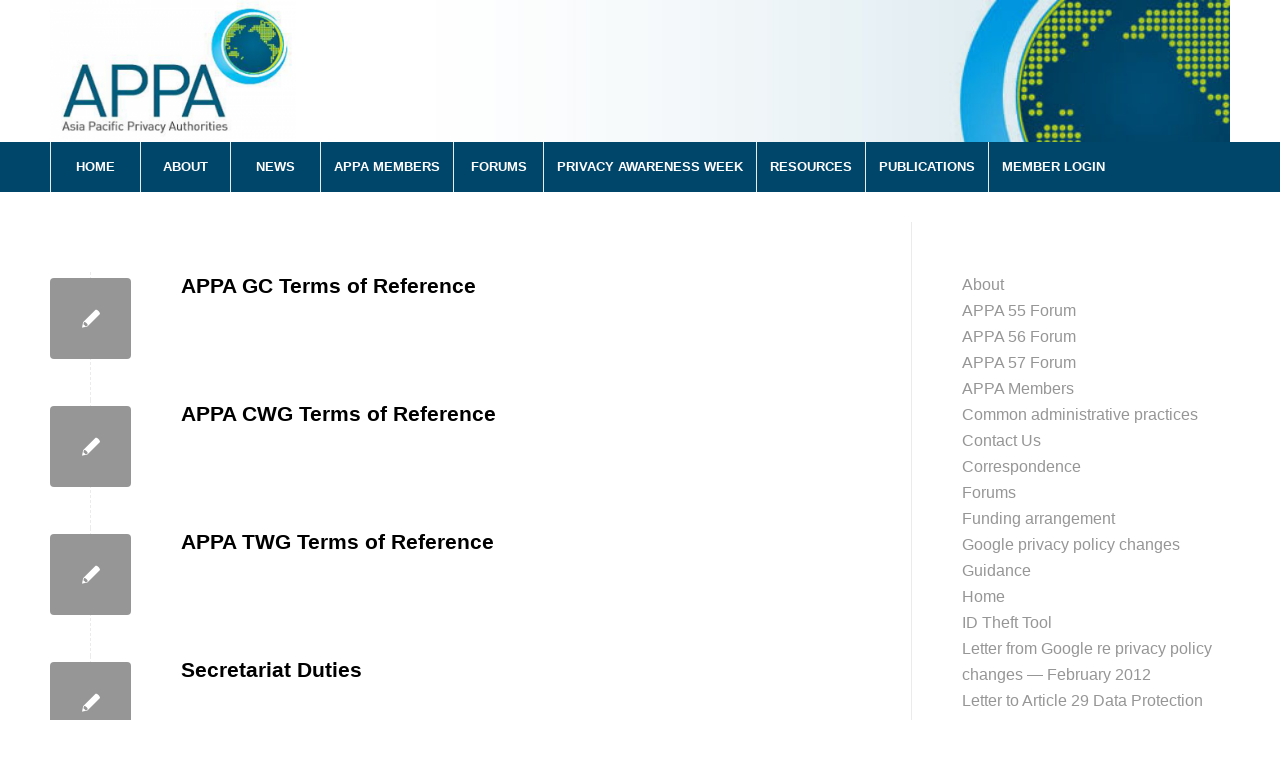

--- FILE ---
content_type: text/html; charset=UTF-8
request_url: https://www.appaforum.org/resources/media_release/category/terms-of-reference/
body_size: 14466
content:
<!DOCTYPE html>
<html lang="en-US" class="html_stretched responsive av-preloader-disabled  html_header_top html_logo_left html_bottom_nav_header html_menu_left html_custom html_header_sticky html_header_shrinking html_header_topbar_active html_mobile_menu_tablet html_header_searchicon_disabled html_content_align_center html_header_unstick_top_disabled html_header_stretch_disabled html_minimal_header html_av-overlay-full html_av-submenu-noclone html_entry_id_5173 av-cookies-no-cookie-consent av-no-preview av-default-lightbox html_text_menu_active av-mobile-menu-switch-default">
<head>
<meta charset="UTF-8" />


<!-- mobile setting -->
<meta name="viewport" content="width=device-width, initial-scale=1">

<!-- Scripts/CSS and wp_head hook -->
<meta name='robots' content='noindex, follow' />

	<!-- This site is optimized with the Yoast SEO plugin v26.8 - https://yoast.com/product/yoast-seo-wordpress/ -->
	<title>Terms of Reference Archives - Asia Pacific Privacy Authorities</title>
	<meta property="og:locale" content="en_US" />
	<meta property="og:type" content="article" />
	<meta property="og:title" content="Terms of Reference Archives - Asia Pacific Privacy Authorities" />
	<meta property="og:url" content="https://www.appaforum.org/resources/media_release/category/terms-of-reference/" />
	<meta property="og:site_name" content="Asia Pacific Privacy Authorities" />
	<meta name="twitter:card" content="summary_large_image" />
	<script type="application/ld+json" class="yoast-schema-graph">{"@context":"https://schema.org","@graph":[{"@type":"CollectionPage","@id":"https://www.appaforum.org/resources/media_release/category/terms-of-reference/","url":"https://www.appaforum.org/resources/media_release/category/terms-of-reference/","name":"Terms of Reference Archives - Asia Pacific Privacy Authorities","isPartOf":{"@id":"https://www.appaforum.org/#website"},"breadcrumb":{"@id":"https://www.appaforum.org/resources/media_release/category/terms-of-reference/#breadcrumb"},"inLanguage":"en-US"},{"@type":"BreadcrumbList","@id":"https://www.appaforum.org/resources/media_release/category/terms-of-reference/#breadcrumb","itemListElement":[{"@type":"ListItem","position":1,"name":"Home","item":"https://www.appaforum.org/home/"},{"@type":"ListItem","position":2,"name":"Terms of Reference"}]},{"@type":"WebSite","@id":"https://www.appaforum.org/#website","url":"https://www.appaforum.org/","name":"Asia Pacific Privacy Authorities","description":"This website is about the Asia Pacific Privacy Authorities forum, and includes resources, meeting information and contact details for members.","potentialAction":[{"@type":"SearchAction","target":{"@type":"EntryPoint","urlTemplate":"https://www.appaforum.org/?s={search_term_string}"},"query-input":{"@type":"PropertyValueSpecification","valueRequired":true,"valueName":"search_term_string"}}],"inLanguage":"en-US"}]}</script>
	<!-- / Yoast SEO plugin. -->


<link rel="alternate" type="application/rss+xml" title="Asia Pacific Privacy Authorities &raquo; Terms of Reference Category Feed" href="https://www.appaforum.org/resources/media_release/category/terms-of-reference/feed/" />
<style id='wp-img-auto-sizes-contain-inline-css' type='text/css'>
img:is([sizes=auto i],[sizes^="auto," i]){contain-intrinsic-size:3000px 1500px}
/*# sourceURL=wp-img-auto-sizes-contain-inline-css */
</style>
<link rel='stylesheet' id='wpra-lightbox-css' href='https://www.appaforum.org/wp-content/plugins/wp-rss-aggregator/core/css/jquery-colorbox.css?ver=1.4.33' type='text/css' media='all' />
<link rel='stylesheet' id='avia-grid-css' href='https://www.appaforum.org/wp-content/themes/enfold/css/grid.css?ver=6.0.4' type='text/css' media='all' />
<link rel='stylesheet' id='avia-base-css' href='https://www.appaforum.org/wp-content/themes/enfold/css/base.css?ver=6.0.4' type='text/css' media='all' />
<link rel='stylesheet' id='avia-layout-css' href='https://www.appaforum.org/wp-content/themes/enfold/css/layout.css?ver=6.0.4' type='text/css' media='all' />
<link rel='stylesheet' id='avia-module-blog-css' href='https://www.appaforum.org/wp-content/themes/enfold/config-templatebuilder/avia-shortcodes/blog/blog.css?ver=6.0.4' type='text/css' media='all' />
<link rel='stylesheet' id='avia-module-postslider-css' href='https://www.appaforum.org/wp-content/themes/enfold/config-templatebuilder/avia-shortcodes/postslider/postslider.css?ver=6.0.4' type='text/css' media='all' />
<link rel='stylesheet' id='avia-module-button-css' href='https://www.appaforum.org/wp-content/themes/enfold/config-templatebuilder/avia-shortcodes/buttons/buttons.css?ver=6.0.4' type='text/css' media='all' />
<link rel='stylesheet' id='avia-module-buttonrow-css' href='https://www.appaforum.org/wp-content/themes/enfold/config-templatebuilder/avia-shortcodes/buttonrow/buttonrow.css?ver=6.0.4' type='text/css' media='all' />
<link rel='stylesheet' id='avia-module-comments-css' href='https://www.appaforum.org/wp-content/themes/enfold/config-templatebuilder/avia-shortcodes/comments/comments.css?ver=6.0.4' type='text/css' media='all' />
<link rel='stylesheet' id='avia-module-slideshow-css' href='https://www.appaforum.org/wp-content/themes/enfold/config-templatebuilder/avia-shortcodes/slideshow/slideshow.css?ver=6.0.4' type='text/css' media='all' />
<link rel='stylesheet' id='avia-module-slideshow-contentpartner-css' href='https://www.appaforum.org/wp-content/themes/enfold/config-templatebuilder/avia-shortcodes/contentslider/contentslider.css?ver=6.0.4' type='text/css' media='all' />
<link rel='stylesheet' id='avia-module-gallery-css' href='https://www.appaforum.org/wp-content/themes/enfold/config-templatebuilder/avia-shortcodes/gallery/gallery.css?ver=6.0.4' type='text/css' media='all' />
<link rel='stylesheet' id='avia-module-gridrow-css' href='https://www.appaforum.org/wp-content/themes/enfold/config-templatebuilder/avia-shortcodes/grid_row/grid_row.css?ver=6.0.4' type='text/css' media='all' />
<link rel='stylesheet' id='avia-module-hr-css' href='https://www.appaforum.org/wp-content/themes/enfold/config-templatebuilder/avia-shortcodes/hr/hr.css?ver=6.0.4' type='text/css' media='all' />
<link rel='stylesheet' id='avia-module-icon-css' href='https://www.appaforum.org/wp-content/themes/enfold/config-templatebuilder/avia-shortcodes/icon/icon.css?ver=6.0.4' type='text/css' media='all' />
<link rel='stylesheet' id='avia-module-image-css' href='https://www.appaforum.org/wp-content/themes/enfold/config-templatebuilder/avia-shortcodes/image/image.css?ver=6.0.4' type='text/css' media='all' />
<link rel='stylesheet' id='avia-module-social-css' href='https://www.appaforum.org/wp-content/themes/enfold/config-templatebuilder/avia-shortcodes/social_share/social_share.css?ver=6.0.4' type='text/css' media='all' />
<link rel='stylesheet' id='avia-module-tabs-css' href='https://www.appaforum.org/wp-content/themes/enfold/config-templatebuilder/avia-shortcodes/tabs/tabs.css?ver=6.0.4' type='text/css' media='all' />
<link rel='stylesheet' id='avia-module-toggles-css' href='https://www.appaforum.org/wp-content/themes/enfold/config-templatebuilder/avia-shortcodes/toggles/toggles.css?ver=6.0.4' type='text/css' media='all' />
<link rel='stylesheet' id='avia-module-video-css' href='https://www.appaforum.org/wp-content/themes/enfold/config-templatebuilder/avia-shortcodes/video/video.css?ver=6.0.4' type='text/css' media='all' />
<style id='wp-block-library-inline-css' type='text/css'>
:root{--wp-block-synced-color:#7a00df;--wp-block-synced-color--rgb:122,0,223;--wp-bound-block-color:var(--wp-block-synced-color);--wp-editor-canvas-background:#ddd;--wp-admin-theme-color:#007cba;--wp-admin-theme-color--rgb:0,124,186;--wp-admin-theme-color-darker-10:#006ba1;--wp-admin-theme-color-darker-10--rgb:0,107,160.5;--wp-admin-theme-color-darker-20:#005a87;--wp-admin-theme-color-darker-20--rgb:0,90,135;--wp-admin-border-width-focus:2px}@media (min-resolution:192dpi){:root{--wp-admin-border-width-focus:1.5px}}.wp-element-button{cursor:pointer}:root .has-very-light-gray-background-color{background-color:#eee}:root .has-very-dark-gray-background-color{background-color:#313131}:root .has-very-light-gray-color{color:#eee}:root .has-very-dark-gray-color{color:#313131}:root .has-vivid-green-cyan-to-vivid-cyan-blue-gradient-background{background:linear-gradient(135deg,#00d084,#0693e3)}:root .has-purple-crush-gradient-background{background:linear-gradient(135deg,#34e2e4,#4721fb 50%,#ab1dfe)}:root .has-hazy-dawn-gradient-background{background:linear-gradient(135deg,#faaca8,#dad0ec)}:root .has-subdued-olive-gradient-background{background:linear-gradient(135deg,#fafae1,#67a671)}:root .has-atomic-cream-gradient-background{background:linear-gradient(135deg,#fdd79a,#004a59)}:root .has-nightshade-gradient-background{background:linear-gradient(135deg,#330968,#31cdcf)}:root .has-midnight-gradient-background{background:linear-gradient(135deg,#020381,#2874fc)}:root{--wp--preset--font-size--normal:16px;--wp--preset--font-size--huge:42px}.has-regular-font-size{font-size:1em}.has-larger-font-size{font-size:2.625em}.has-normal-font-size{font-size:var(--wp--preset--font-size--normal)}.has-huge-font-size{font-size:var(--wp--preset--font-size--huge)}.has-text-align-center{text-align:center}.has-text-align-left{text-align:left}.has-text-align-right{text-align:right}.has-fit-text{white-space:nowrap!important}#end-resizable-editor-section{display:none}.aligncenter{clear:both}.items-justified-left{justify-content:flex-start}.items-justified-center{justify-content:center}.items-justified-right{justify-content:flex-end}.items-justified-space-between{justify-content:space-between}.screen-reader-text{border:0;clip-path:inset(50%);height:1px;margin:-1px;overflow:hidden;padding:0;position:absolute;width:1px;word-wrap:normal!important}.screen-reader-text:focus{background-color:#ddd;clip-path:none;color:#444;display:block;font-size:1em;height:auto;left:5px;line-height:normal;padding:15px 23px 14px;text-decoration:none;top:5px;width:auto;z-index:100000}html :where(.has-border-color){border-style:solid}html :where([style*=border-top-color]){border-top-style:solid}html :where([style*=border-right-color]){border-right-style:solid}html :where([style*=border-bottom-color]){border-bottom-style:solid}html :where([style*=border-left-color]){border-left-style:solid}html :where([style*=border-width]){border-style:solid}html :where([style*=border-top-width]){border-top-style:solid}html :where([style*=border-right-width]){border-right-style:solid}html :where([style*=border-bottom-width]){border-bottom-style:solid}html :where([style*=border-left-width]){border-left-style:solid}html :where(img[class*=wp-image-]){height:auto;max-width:100%}:where(figure){margin:0 0 1em}html :where(.is-position-sticky){--wp-admin--admin-bar--position-offset:var(--wp-admin--admin-bar--height,0px)}@media screen and (max-width:600px){html :where(.is-position-sticky){--wp-admin--admin-bar--position-offset:0px}}

/*# sourceURL=wp-block-library-inline-css */
</style><style id='global-styles-inline-css' type='text/css'>
:root{--wp--preset--aspect-ratio--square: 1;--wp--preset--aspect-ratio--4-3: 4/3;--wp--preset--aspect-ratio--3-4: 3/4;--wp--preset--aspect-ratio--3-2: 3/2;--wp--preset--aspect-ratio--2-3: 2/3;--wp--preset--aspect-ratio--16-9: 16/9;--wp--preset--aspect-ratio--9-16: 9/16;--wp--preset--color--black: #000000;--wp--preset--color--cyan-bluish-gray: #abb8c3;--wp--preset--color--white: #ffffff;--wp--preset--color--pale-pink: #f78da7;--wp--preset--color--vivid-red: #cf2e2e;--wp--preset--color--luminous-vivid-orange: #ff6900;--wp--preset--color--luminous-vivid-amber: #fcb900;--wp--preset--color--light-green-cyan: #7bdcb5;--wp--preset--color--vivid-green-cyan: #00d084;--wp--preset--color--pale-cyan-blue: #8ed1fc;--wp--preset--color--vivid-cyan-blue: #0693e3;--wp--preset--color--vivid-purple: #9b51e0;--wp--preset--color--metallic-red: #b02b2c;--wp--preset--color--maximum-yellow-red: #edae44;--wp--preset--color--yellow-sun: #eeee22;--wp--preset--color--palm-leaf: #83a846;--wp--preset--color--aero: #7bb0e7;--wp--preset--color--old-lavender: #745f7e;--wp--preset--color--steel-teal: #5f8789;--wp--preset--color--raspberry-pink: #d65799;--wp--preset--color--medium-turquoise: #4ecac2;--wp--preset--gradient--vivid-cyan-blue-to-vivid-purple: linear-gradient(135deg,rgb(6,147,227) 0%,rgb(155,81,224) 100%);--wp--preset--gradient--light-green-cyan-to-vivid-green-cyan: linear-gradient(135deg,rgb(122,220,180) 0%,rgb(0,208,130) 100%);--wp--preset--gradient--luminous-vivid-amber-to-luminous-vivid-orange: linear-gradient(135deg,rgb(252,185,0) 0%,rgb(255,105,0) 100%);--wp--preset--gradient--luminous-vivid-orange-to-vivid-red: linear-gradient(135deg,rgb(255,105,0) 0%,rgb(207,46,46) 100%);--wp--preset--gradient--very-light-gray-to-cyan-bluish-gray: linear-gradient(135deg,rgb(238,238,238) 0%,rgb(169,184,195) 100%);--wp--preset--gradient--cool-to-warm-spectrum: linear-gradient(135deg,rgb(74,234,220) 0%,rgb(151,120,209) 20%,rgb(207,42,186) 40%,rgb(238,44,130) 60%,rgb(251,105,98) 80%,rgb(254,248,76) 100%);--wp--preset--gradient--blush-light-purple: linear-gradient(135deg,rgb(255,206,236) 0%,rgb(152,150,240) 100%);--wp--preset--gradient--blush-bordeaux: linear-gradient(135deg,rgb(254,205,165) 0%,rgb(254,45,45) 50%,rgb(107,0,62) 100%);--wp--preset--gradient--luminous-dusk: linear-gradient(135deg,rgb(255,203,112) 0%,rgb(199,81,192) 50%,rgb(65,88,208) 100%);--wp--preset--gradient--pale-ocean: linear-gradient(135deg,rgb(255,245,203) 0%,rgb(182,227,212) 50%,rgb(51,167,181) 100%);--wp--preset--gradient--electric-grass: linear-gradient(135deg,rgb(202,248,128) 0%,rgb(113,206,126) 100%);--wp--preset--gradient--midnight: linear-gradient(135deg,rgb(2,3,129) 0%,rgb(40,116,252) 100%);--wp--preset--font-size--small: 1rem;--wp--preset--font-size--medium: 1.125rem;--wp--preset--font-size--large: 1.75rem;--wp--preset--font-size--x-large: clamp(1.75rem, 3vw, 2.25rem);--wp--preset--spacing--20: 0.44rem;--wp--preset--spacing--30: 0.67rem;--wp--preset--spacing--40: 1rem;--wp--preset--spacing--50: 1.5rem;--wp--preset--spacing--60: 2.25rem;--wp--preset--spacing--70: 3.38rem;--wp--preset--spacing--80: 5.06rem;--wp--preset--shadow--natural: 6px 6px 9px rgba(0, 0, 0, 0.2);--wp--preset--shadow--deep: 12px 12px 50px rgba(0, 0, 0, 0.4);--wp--preset--shadow--sharp: 6px 6px 0px rgba(0, 0, 0, 0.2);--wp--preset--shadow--outlined: 6px 6px 0px -3px rgb(255, 255, 255), 6px 6px rgb(0, 0, 0);--wp--preset--shadow--crisp: 6px 6px 0px rgb(0, 0, 0);}:root { --wp--style--global--content-size: 800px;--wp--style--global--wide-size: 1130px; }:where(body) { margin: 0; }.wp-site-blocks > .alignleft { float: left; margin-right: 2em; }.wp-site-blocks > .alignright { float: right; margin-left: 2em; }.wp-site-blocks > .aligncenter { justify-content: center; margin-left: auto; margin-right: auto; }:where(.is-layout-flex){gap: 0.5em;}:where(.is-layout-grid){gap: 0.5em;}.is-layout-flow > .alignleft{float: left;margin-inline-start: 0;margin-inline-end: 2em;}.is-layout-flow > .alignright{float: right;margin-inline-start: 2em;margin-inline-end: 0;}.is-layout-flow > .aligncenter{margin-left: auto !important;margin-right: auto !important;}.is-layout-constrained > .alignleft{float: left;margin-inline-start: 0;margin-inline-end: 2em;}.is-layout-constrained > .alignright{float: right;margin-inline-start: 2em;margin-inline-end: 0;}.is-layout-constrained > .aligncenter{margin-left: auto !important;margin-right: auto !important;}.is-layout-constrained > :where(:not(.alignleft):not(.alignright):not(.alignfull)){max-width: var(--wp--style--global--content-size);margin-left: auto !important;margin-right: auto !important;}.is-layout-constrained > .alignwide{max-width: var(--wp--style--global--wide-size);}body .is-layout-flex{display: flex;}.is-layout-flex{flex-wrap: wrap;align-items: center;}.is-layout-flex > :is(*, div){margin: 0;}body .is-layout-grid{display: grid;}.is-layout-grid > :is(*, div){margin: 0;}body{padding-top: 0px;padding-right: 0px;padding-bottom: 0px;padding-left: 0px;}a:where(:not(.wp-element-button)){text-decoration: underline;}:root :where(.wp-element-button, .wp-block-button__link){background-color: #32373c;border-width: 0;color: #fff;font-family: inherit;font-size: inherit;font-style: inherit;font-weight: inherit;letter-spacing: inherit;line-height: inherit;padding-top: calc(0.667em + 2px);padding-right: calc(1.333em + 2px);padding-bottom: calc(0.667em + 2px);padding-left: calc(1.333em + 2px);text-decoration: none;text-transform: inherit;}.has-black-color{color: var(--wp--preset--color--black) !important;}.has-cyan-bluish-gray-color{color: var(--wp--preset--color--cyan-bluish-gray) !important;}.has-white-color{color: var(--wp--preset--color--white) !important;}.has-pale-pink-color{color: var(--wp--preset--color--pale-pink) !important;}.has-vivid-red-color{color: var(--wp--preset--color--vivid-red) !important;}.has-luminous-vivid-orange-color{color: var(--wp--preset--color--luminous-vivid-orange) !important;}.has-luminous-vivid-amber-color{color: var(--wp--preset--color--luminous-vivid-amber) !important;}.has-light-green-cyan-color{color: var(--wp--preset--color--light-green-cyan) !important;}.has-vivid-green-cyan-color{color: var(--wp--preset--color--vivid-green-cyan) !important;}.has-pale-cyan-blue-color{color: var(--wp--preset--color--pale-cyan-blue) !important;}.has-vivid-cyan-blue-color{color: var(--wp--preset--color--vivid-cyan-blue) !important;}.has-vivid-purple-color{color: var(--wp--preset--color--vivid-purple) !important;}.has-metallic-red-color{color: var(--wp--preset--color--metallic-red) !important;}.has-maximum-yellow-red-color{color: var(--wp--preset--color--maximum-yellow-red) !important;}.has-yellow-sun-color{color: var(--wp--preset--color--yellow-sun) !important;}.has-palm-leaf-color{color: var(--wp--preset--color--palm-leaf) !important;}.has-aero-color{color: var(--wp--preset--color--aero) !important;}.has-old-lavender-color{color: var(--wp--preset--color--old-lavender) !important;}.has-steel-teal-color{color: var(--wp--preset--color--steel-teal) !important;}.has-raspberry-pink-color{color: var(--wp--preset--color--raspberry-pink) !important;}.has-medium-turquoise-color{color: var(--wp--preset--color--medium-turquoise) !important;}.has-black-background-color{background-color: var(--wp--preset--color--black) !important;}.has-cyan-bluish-gray-background-color{background-color: var(--wp--preset--color--cyan-bluish-gray) !important;}.has-white-background-color{background-color: var(--wp--preset--color--white) !important;}.has-pale-pink-background-color{background-color: var(--wp--preset--color--pale-pink) !important;}.has-vivid-red-background-color{background-color: var(--wp--preset--color--vivid-red) !important;}.has-luminous-vivid-orange-background-color{background-color: var(--wp--preset--color--luminous-vivid-orange) !important;}.has-luminous-vivid-amber-background-color{background-color: var(--wp--preset--color--luminous-vivid-amber) !important;}.has-light-green-cyan-background-color{background-color: var(--wp--preset--color--light-green-cyan) !important;}.has-vivid-green-cyan-background-color{background-color: var(--wp--preset--color--vivid-green-cyan) !important;}.has-pale-cyan-blue-background-color{background-color: var(--wp--preset--color--pale-cyan-blue) !important;}.has-vivid-cyan-blue-background-color{background-color: var(--wp--preset--color--vivid-cyan-blue) !important;}.has-vivid-purple-background-color{background-color: var(--wp--preset--color--vivid-purple) !important;}.has-metallic-red-background-color{background-color: var(--wp--preset--color--metallic-red) !important;}.has-maximum-yellow-red-background-color{background-color: var(--wp--preset--color--maximum-yellow-red) !important;}.has-yellow-sun-background-color{background-color: var(--wp--preset--color--yellow-sun) !important;}.has-palm-leaf-background-color{background-color: var(--wp--preset--color--palm-leaf) !important;}.has-aero-background-color{background-color: var(--wp--preset--color--aero) !important;}.has-old-lavender-background-color{background-color: var(--wp--preset--color--old-lavender) !important;}.has-steel-teal-background-color{background-color: var(--wp--preset--color--steel-teal) !important;}.has-raspberry-pink-background-color{background-color: var(--wp--preset--color--raspberry-pink) !important;}.has-medium-turquoise-background-color{background-color: var(--wp--preset--color--medium-turquoise) !important;}.has-black-border-color{border-color: var(--wp--preset--color--black) !important;}.has-cyan-bluish-gray-border-color{border-color: var(--wp--preset--color--cyan-bluish-gray) !important;}.has-white-border-color{border-color: var(--wp--preset--color--white) !important;}.has-pale-pink-border-color{border-color: var(--wp--preset--color--pale-pink) !important;}.has-vivid-red-border-color{border-color: var(--wp--preset--color--vivid-red) !important;}.has-luminous-vivid-orange-border-color{border-color: var(--wp--preset--color--luminous-vivid-orange) !important;}.has-luminous-vivid-amber-border-color{border-color: var(--wp--preset--color--luminous-vivid-amber) !important;}.has-light-green-cyan-border-color{border-color: var(--wp--preset--color--light-green-cyan) !important;}.has-vivid-green-cyan-border-color{border-color: var(--wp--preset--color--vivid-green-cyan) !important;}.has-pale-cyan-blue-border-color{border-color: var(--wp--preset--color--pale-cyan-blue) !important;}.has-vivid-cyan-blue-border-color{border-color: var(--wp--preset--color--vivid-cyan-blue) !important;}.has-vivid-purple-border-color{border-color: var(--wp--preset--color--vivid-purple) !important;}.has-metallic-red-border-color{border-color: var(--wp--preset--color--metallic-red) !important;}.has-maximum-yellow-red-border-color{border-color: var(--wp--preset--color--maximum-yellow-red) !important;}.has-yellow-sun-border-color{border-color: var(--wp--preset--color--yellow-sun) !important;}.has-palm-leaf-border-color{border-color: var(--wp--preset--color--palm-leaf) !important;}.has-aero-border-color{border-color: var(--wp--preset--color--aero) !important;}.has-old-lavender-border-color{border-color: var(--wp--preset--color--old-lavender) !important;}.has-steel-teal-border-color{border-color: var(--wp--preset--color--steel-teal) !important;}.has-raspberry-pink-border-color{border-color: var(--wp--preset--color--raspberry-pink) !important;}.has-medium-turquoise-border-color{border-color: var(--wp--preset--color--medium-turquoise) !important;}.has-vivid-cyan-blue-to-vivid-purple-gradient-background{background: var(--wp--preset--gradient--vivid-cyan-blue-to-vivid-purple) !important;}.has-light-green-cyan-to-vivid-green-cyan-gradient-background{background: var(--wp--preset--gradient--light-green-cyan-to-vivid-green-cyan) !important;}.has-luminous-vivid-amber-to-luminous-vivid-orange-gradient-background{background: var(--wp--preset--gradient--luminous-vivid-amber-to-luminous-vivid-orange) !important;}.has-luminous-vivid-orange-to-vivid-red-gradient-background{background: var(--wp--preset--gradient--luminous-vivid-orange-to-vivid-red) !important;}.has-very-light-gray-to-cyan-bluish-gray-gradient-background{background: var(--wp--preset--gradient--very-light-gray-to-cyan-bluish-gray) !important;}.has-cool-to-warm-spectrum-gradient-background{background: var(--wp--preset--gradient--cool-to-warm-spectrum) !important;}.has-blush-light-purple-gradient-background{background: var(--wp--preset--gradient--blush-light-purple) !important;}.has-blush-bordeaux-gradient-background{background: var(--wp--preset--gradient--blush-bordeaux) !important;}.has-luminous-dusk-gradient-background{background: var(--wp--preset--gradient--luminous-dusk) !important;}.has-pale-ocean-gradient-background{background: var(--wp--preset--gradient--pale-ocean) !important;}.has-electric-grass-gradient-background{background: var(--wp--preset--gradient--electric-grass) !important;}.has-midnight-gradient-background{background: var(--wp--preset--gradient--midnight) !important;}.has-small-font-size{font-size: var(--wp--preset--font-size--small) !important;}.has-medium-font-size{font-size: var(--wp--preset--font-size--medium) !important;}.has-large-font-size{font-size: var(--wp--preset--font-size--large) !important;}.has-x-large-font-size{font-size: var(--wp--preset--font-size--x-large) !important;}
/*# sourceURL=global-styles-inline-css */
</style>

<link rel='stylesheet' id='avia-scs-css' href='https://www.appaforum.org/wp-content/themes/enfold/css/shortcodes.css?ver=6.0.4' type='text/css' media='all' />
<link rel='stylesheet' id='avia-fold-unfold-css' href='https://www.appaforum.org/wp-content/themes/enfold/css/avia-snippet-fold-unfold.css?ver=6.0.4' type='text/css' media='all' />
<link rel='stylesheet' id='avia-popup-css-css' href='https://www.appaforum.org/wp-content/themes/enfold/js/aviapopup/magnific-popup.min.css?ver=6.0.4' type='text/css' media='screen' />
<link rel='stylesheet' id='avia-lightbox-css' href='https://www.appaforum.org/wp-content/themes/enfold/css/avia-snippet-lightbox.css?ver=6.0.4' type='text/css' media='screen' />
<link rel='stylesheet' id='avia-widget-css-css' href='https://www.appaforum.org/wp-content/themes/enfold/css/avia-snippet-widget.css?ver=6.0.4' type='text/css' media='screen' />
<link rel='stylesheet' id='avia-dynamic-css' href='https://www.appaforum.org/wp-content/uploads/dynamic_avia/asia_pacific_privacy_authorities.css?ver=697adfc94565c' type='text/css' media='all' />
<link rel='stylesheet' id='avia-custom-css' href='https://www.appaforum.org/wp-content/themes/enfold/css/custom.css?ver=6.0.4' type='text/css' media='all' />
<link rel='stylesheet' id='avia-style-css' href='https://www.appaforum.org/wp-content/themes/enfold-child/style.css?ver=6.0.4' type='text/css' media='all' />
<link rel='stylesheet' id='caorda-app-css' href='https://www.appaforum.org/wp-content/plugins/caorda-site-enhancements/dist/styles.min.css?ver=2.0.10' type='text/css' media='all' />
<link rel='stylesheet' id='parent-styles-css' href='https://www.appaforum.org/wp-content/themes/enfold/style.css?ver=1.0.0' type='text/css' media='all' />
<link rel='stylesheet' id='appa-styles-css' href='https://www.appaforum.org/wp-content/themes/enfold-child/dist/style.min.css?ver=1.0.0' type='text/css' media='all' />
<link rel='stylesheet' id='avia-gravity-css' href='https://www.appaforum.org/wp-content/themes/enfold/config-gravityforms/gravity-mod.css?ver=6.0.4' type='text/css' media='screen' />
<script type="text/javascript" src="https://www.appaforum.org/wp-includes/js/jquery/jquery.min.js?ver=3.7.1" id="jquery-core-js"></script>
<script type="text/javascript" src="https://www.appaforum.org/wp-includes/js/jquery/jquery-migrate.min.js?ver=3.4.1" id="jquery-migrate-js"></script>
<script type="text/javascript" src="https://www.appaforum.org/wp-content/themes/enfold/js/avia-js.js?ver=6.0.4" id="avia-js-js"></script>
<script type="text/javascript" src="https://www.appaforum.org/wp-content/themes/enfold/js/avia-compat.js?ver=6.0.4" id="avia-compat-js"></script>
<link rel="https://api.w.org/" href="https://www.appaforum.org/wp-json/" /><style>
    td.media-icon img[src$=".svg"],
    td.avia-image img {
        width: 100% !important;
        height: auto !important;
    }
</style>
<script>
    window.caorda = window.caorda || {}
    window.caorda.shortcodes = [];
    window.caorda.activeTheme = '';
</script>
<link rel="profile" href="https://gmpg.org/xfn/11" />
<link rel="alternate" type="application/rss+xml" title="Asia Pacific Privacy Authorities RSS2 Feed" href="https://www.appaforum.org/feed/" />
<link rel="pingback" href="https://www.appaforum.org/xmlrpc.php" />

<style type='text/css' media='screen'>
 #top #header_main > .container, #top #header_main > .container .main_menu  .av-main-nav > li > a, #top #header_main #menu-item-shop .cart_dropdown_link{ height:142px; line-height: 142px; }
 .html_top_nav_header .av-logo-container{ height:142px;  }
 .html_header_top.html_header_sticky #top #wrap_all #main{ padding-top:222px; } 
</style>
<!--[if lt IE 9]><script src="https://www.appaforum.org/wp-content/themes/enfold/js/html5shiv.js"></script><![endif]-->
<link rel="icon" href="https://www.appaforum.org/wp-content/uploads/2019/08/favicon-194x194.png" type="image/png">
		<style type="text/css" id="wp-custom-css">
			.postid-1036 h1.post-title.entry-title {
    text-align: left !important;
}

.post-title {
	  text-align: left !important;
}		</style>
		<style type="text/css">
		@font-face {font-family: 'entypo-fontello'; font-weight: normal; font-style: normal; font-display: auto;
		src: url('https://www.appaforum.org/wp-content/themes/enfold/config-templatebuilder/avia-template-builder/assets/fonts/entypo-fontello.woff2') format('woff2'),
		url('https://www.appaforum.org/wp-content/themes/enfold/config-templatebuilder/avia-template-builder/assets/fonts/entypo-fontello.woff') format('woff'),
		url('https://www.appaforum.org/wp-content/themes/enfold/config-templatebuilder/avia-template-builder/assets/fonts/entypo-fontello.ttf') format('truetype'),
		url('https://www.appaforum.org/wp-content/themes/enfold/config-templatebuilder/avia-template-builder/assets/fonts/entypo-fontello.svg#entypo-fontello') format('svg'),
		url('https://www.appaforum.org/wp-content/themes/enfold/config-templatebuilder/avia-template-builder/assets/fonts/entypo-fontello.eot'),
		url('https://www.appaforum.org/wp-content/themes/enfold/config-templatebuilder/avia-template-builder/assets/fonts/entypo-fontello.eot?#iefix') format('embedded-opentype');
		} #top .avia-font-entypo-fontello, body .avia-font-entypo-fontello, html body [data-av_iconfont='entypo-fontello']:before{ font-family: 'entypo-fontello'; }
		</style><!-- Google Tag Manager -->
<script>(function(w,d,s,l,i){w[l]=w[l]||[];w[l].push({'gtm.start':
new Date().getTime(),event:'gtm.js'});var f=d.getElementsByTagName(s)[0],
j=d.createElement(s),dl=l!='dataLayer'?'&l='+l:'';j.async=true;j.src=
'https://www.googletagmanager.com/gtm.js?id='+i+dl;f.parentNode.insertBefore(j,f);
})(window,document,'script','dataLayer','GTM-WD2W3QDS');</script>
<!-- End Google Tag Manager -->


<!--
Debugging Info for Theme support: 

Theme: Enfold
Version: 6.0.4
Installed: enfold
AviaFramework Version: 5.6
AviaBuilder Version: 5.3
aviaElementManager Version: 1.0.1
- - - - - - - - - - -
ChildTheme: Asia Pacific Privacy Authorities
ChildTheme Version: 1.1.0
ChildTheme Installed: enfold

- - - - - - - - - - -
ML:256-PU:34-PLA:16
WP:6.9
Compress: CSS:all theme files - JS:all theme files
Updates: enabled - token has changed and not verified
PLAu:15
-->
</head>

<body id="top" class="archive category category-terms-of-reference category-8 wp-theme-enfold wp-child-theme-enfold-child stretched rtl_columns av-curtain-numeric helvetica neue-websave helvetica_neue  avia-responsive-images-support" itemscope="itemscope" itemtype="https://schema.org/WebPage" >

	<!-- Google Tag Manager (noscript) -->
<noscript><iframe src="https://www.googletagmanager.com/ns.html?id=GTM-WD2W3QDS"
height="0" width="0" style="display:none;visibility:hidden"></iframe></noscript>
<!-- End Google Tag Manager (noscript) -->
<!-- CD custom -->
<script>
jQuery(function () {
try {
  document.getElementById('user_login').autocomplete = 'off';
  document.getElementById('user_pass').autocomplete = 'off';
} catch (e) {
  console.error(e);
}
});
</script>

	<div id='wrap_all'>

	
<header id='header' class='all_colors header_color light_bg_color  av_header_top av_logo_left av_bottom_nav_header av_menu_left av_custom av_header_sticky av_header_shrinking av_header_stretch_disabled av_mobile_menu_tablet av_header_searchicon_disabled av_header_unstick_top_disabled av_seperator_big_border av_minimal_header' aria-label="Header" data-av_shrink_factor='50' role="banner" itemscope="itemscope" itemtype="https://schema.org/WPHeader" >

		<div id='header_meta' class='container_wrap container_wrap_meta  av_phone_active_right av_extra_header_active av_entry_id_5173'>

			      <div class='container'>
			      <div class='phone-info '><div><a href="tel:12503875629">1.250.387.5629</a></div></div>			      </div>
		</div>

		<div  id='header_main' class='container_wrap container_wrap_logo'>

        <div class='container av-logo-container'><div class='inner-container'><span class='logo avia-standard-logo'><a href='https://www.appaforum.org/' class='' aria-label='Asia Pacific Privacy Authorities' ><img src="https://www.appaforum.org/wp-content/uploads/2019/08/appa-300x173.png" height="100" width="300" alt='Asia Pacific Privacy Authorities' title='' /></a></span></div></div><div id='header_main_alternate' class='container_wrap'><div class='container'><nav class='main_menu' data-selectname='Select a page'  role="navigation" itemscope="itemscope" itemtype="https://schema.org/SiteNavigationElement" ><div class="avia-menu av-main-nav-wrap"><ul role="menu" class="menu av-main-nav" id="avia-menu"><li role="menuitem" id="menu-item-35" class="menu-item menu-item-type-post_type menu-item-object-page menu-item-home menu-item-top-level menu-item-top-level-1"><a href="https://www.appaforum.org/" itemprop="url" tabindex="0"><span class="avia-bullet"></span><span class="avia-menu-text">HOME</span><span class="avia-menu-fx"><span class="avia-arrow-wrap"><span class="avia-arrow"></span></span></span></a></li>
<li role="menuitem" id="menu-item-89" class="menu-item menu-item-type-post_type menu-item-object-page menu-item-top-level menu-item-top-level-2"><a href="https://www.appaforum.org/about/" itemprop="url" tabindex="0"><span class="avia-bullet"></span><span class="avia-menu-text">ABOUT</span><span class="avia-menu-fx"><span class="avia-arrow-wrap"><span class="avia-arrow"></span></span></span></a></li>
<li role="menuitem" id="menu-item-133" class="menu-item menu-item-type-post_type menu-item-object-page menu-item-top-level menu-item-top-level-3"><a href="https://www.appaforum.org/news/" itemprop="url" tabindex="0"><span class="avia-bullet"></span><span class="avia-menu-text">NEWS</span><span class="avia-menu-fx"><span class="avia-arrow-wrap"><span class="avia-arrow"></span></span></span></a></li>
<li role="menuitem" id="menu-item-81" class="menu-item menu-item-type-post_type menu-item-object-page menu-item-top-level menu-item-top-level-4"><a href="https://www.appaforum.org/members/" itemprop="url" tabindex="0"><span class="avia-bullet"></span><span class="avia-menu-text">APPA MEMBERS</span><span class="avia-menu-fx"><span class="avia-arrow-wrap"><span class="avia-arrow"></span></span></span></a></li>
<li role="menuitem" id="menu-item-132" class="menu-item menu-item-type-post_type menu-item-object-page menu-item-top-level menu-item-top-level-5"><a href="https://www.appaforum.org/forums/" itemprop="url" tabindex="0"><span class="avia-bullet"></span><span class="avia-menu-text">FORUMS</span><span class="avia-menu-fx"><span class="avia-arrow-wrap"><span class="avia-arrow"></span></span></span></a></li>
<li role="menuitem" id="menu-item-109" class="menu-item menu-item-type-post_type menu-item-object-page menu-item-top-level menu-item-top-level-6"><a href="https://www.appaforum.org/paw/" itemprop="url" tabindex="0"><span class="avia-bullet"></span><span class="avia-menu-text">PRIVACY AWARENESS WEEK</span><span class="avia-menu-fx"><span class="avia-arrow-wrap"><span class="avia-arrow"></span></span></span></a></li>
<li role="menuitem" id="menu-item-131" class="menu-item menu-item-type-post_type menu-item-object-page menu-item-top-level menu-item-top-level-7"><a href="https://www.appaforum.org/resources/" itemprop="url" tabindex="0"><span class="avia-bullet"></span><span class="avia-menu-text">RESOURCES</span><span class="avia-menu-fx"><span class="avia-arrow-wrap"><span class="avia-arrow"></span></span></span></a></li>
<li role="menuitem" id="menu-item-5167" class="menu-item menu-item-type-post_type menu-item-object-page menu-item-top-level menu-item-top-level-8"><a href="https://www.appaforum.org/publications/" itemprop="url" tabindex="0"><span class="avia-bullet"></span><span class="avia-menu-text">PUBLICATIONS</span><span class="avia-menu-fx"><span class="avia-arrow-wrap"><span class="avia-arrow"></span></span></span></a></li>
<li role="menuitem" id="menu-item-1324" class="menu-item menu-item-type-post_type menu-item-object-page menu-item-top-level menu-item-top-level-9"><a href="https://www.appaforum.org/member-login/" itemprop="url" tabindex="0"><span class="avia-bullet"></span><span class="avia-menu-text">MEMBER LOGIN</span><span class="avia-menu-fx"><span class="avia-arrow-wrap"><span class="avia-arrow"></span></span></span></a></li>
<li class="av-burger-menu-main menu-item-avia-special " role="menuitem">
	        			<a href="#" aria-label="Menu" aria-hidden="false">
							<span class="av-hamburger av-hamburger--spin av-js-hamburger">
								<span class="av-hamburger-box">
						          <span class="av-hamburger-inner"></span>
						          <strong>Menu</strong>
								</span>
							</span>
							<span class="avia_hidden_link_text">Menu</span>
						</a>
	        		   </li></ul></div></nav></div> </div> 
		<!-- end container_wrap-->
		</div>
<div class="header_bg"></div>
<!-- end header -->
</header>

	<div id='main' class='all_colors' data-scroll-offset='140'>

	
		<div class='container_wrap container_wrap_first main_color sidebar_right'>

			<div class='container template-blog '>

				<main class='content av-content-small alpha units av-main-archive'  role="main" itemprop="mainContentOfPage" itemscope="itemscope" itemtype="https://schema.org/Blog" >

					<article class="post-entry post-entry-type-standard post-entry-5173 post-loop-1 post-parity-odd single-small post  post-5173 documents type-documents status-publish hentry category-terms-of-reference"  itemscope="itemscope" itemtype="https://schema.org/CreativeWork" ><div class="blog-meta"><a href='https://www.appaforum.org/resources/media_release/member-resources/appa-gc-terms-of-reference/' class='small-preview'  title="APPA GC Terms of Reference"   itemprop="image" itemscope="itemscope" itemtype="https://schema.org/ImageObject" ><span class="iconfont" aria-hidden='true' data-av_icon='' data-av_iconfont='entypo-fontello'></span></a></div><div class='entry-content-wrapper clearfix standard-content'><header class="entry-content-header" aria-label="Post: APPA GC Terms of Reference"><h2 class='post-title entry-title '  itemprop="headline" ><a href="https://www.appaforum.org/resources/media_release/member-resources/appa-gc-terms-of-reference/" rel="bookmark" title="Permanent Link: APPA GC Terms of Reference">APPA GC Terms of Reference<span class="post-format-icon minor-meta"></span></a></h2><span class="post-meta-infos"></span></header><div class="entry-content"  itemprop="text" ></div><footer class="entry-footer"></footer><div class='post_delimiter'></div></div><div class="post_author_timeline"></div><span class='hidden'>
				<span class='av-structured-data'  itemprop="image" itemscope="itemscope" itemtype="https://schema.org/ImageObject" >
						<span itemprop='url'>https://www.appaforum.org/wp-content/uploads/2019/08/appa-300x173.png</span>
						<span itemprop='height'>0</span>
						<span itemprop='width'>0</span>
				</span>
				<span class='av-structured-data'  itemprop="publisher" itemtype="https://schema.org/Organization" itemscope="itemscope" >
						<span itemprop='name'>Adeline Tung</span>
						<span itemprop='logo' itemscope itemtype='https://schema.org/ImageObject'>
							<span itemprop='url'>https://www.appaforum.org/wp-content/uploads/2019/08/appa-300x173.png</span>
						</span>
				</span><span class='av-structured-data'  itemprop="author" itemscope="itemscope" itemtype="https://schema.org/Person" ><span itemprop='name'>Adeline Tung</span></span><span class='av-structured-data'  itemprop="datePublished" datetime="2025-06-10T17:00:53-07:00" >2025-06-10 17:00:53</span><span class='av-structured-data'  itemprop="dateModified" itemtype="https://schema.org/dateModified" >2025-06-10 17:28:03</span><span class='av-structured-data'  itemprop="mainEntityOfPage" itemtype="https://schema.org/mainEntityOfPage" ><span itemprop='name'>APPA GC Terms of Reference</span></span></span></article><article class="post-entry post-entry-type-standard post-entry-5177 post-loop-2 post-parity-even single-small post  post-5177 documents type-documents status-publish hentry category-terms-of-reference"  itemscope="itemscope" itemtype="https://schema.org/CreativeWork" ><div class="blog-meta"><a href='https://www.appaforum.org/resources/media_release/member-resources/appa-cwg-terms-of-reference/' class='small-preview'  title="APPA CWG Terms of Reference"   itemprop="image" itemscope="itemscope" itemtype="https://schema.org/ImageObject" ><span class="iconfont" aria-hidden='true' data-av_icon='' data-av_iconfont='entypo-fontello'></span></a></div><div class='entry-content-wrapper clearfix standard-content'><header class="entry-content-header" aria-label="Post: APPA CWG Terms of Reference"><h2 class='post-title entry-title '  itemprop="headline" ><a href="https://www.appaforum.org/resources/media_release/member-resources/appa-cwg-terms-of-reference/" rel="bookmark" title="Permanent Link: APPA CWG Terms of Reference">APPA CWG Terms of Reference<span class="post-format-icon minor-meta"></span></a></h2><span class="post-meta-infos"></span></header><div class="entry-content"  itemprop="text" ></div><footer class="entry-footer"></footer><div class='post_delimiter'></div></div><div class="post_author_timeline"></div><span class='hidden'>
				<span class='av-structured-data'  itemprop="image" itemscope="itemscope" itemtype="https://schema.org/ImageObject" >
						<span itemprop='url'>https://www.appaforum.org/wp-content/uploads/2019/08/appa-300x173.png</span>
						<span itemprop='height'>0</span>
						<span itemprop='width'>0</span>
				</span>
				<span class='av-structured-data'  itemprop="publisher" itemtype="https://schema.org/Organization" itemscope="itemscope" >
						<span itemprop='name'>Adeline Tung</span>
						<span itemprop='logo' itemscope itemtype='https://schema.org/ImageObject'>
							<span itemprop='url'>https://www.appaforum.org/wp-content/uploads/2019/08/appa-300x173.png</span>
						</span>
				</span><span class='av-structured-data'  itemprop="author" itemscope="itemscope" itemtype="https://schema.org/Person" ><span itemprop='name'>Adeline Tung</span></span><span class='av-structured-data'  itemprop="datePublished" datetime="2025-06-10T17:00:47-07:00" >2025-06-10 17:00:47</span><span class='av-structured-data'  itemprop="dateModified" itemtype="https://schema.org/dateModified" >2025-06-10 17:27:40</span><span class='av-structured-data'  itemprop="mainEntityOfPage" itemtype="https://schema.org/mainEntityOfPage" ><span itemprop='name'>APPA CWG Terms of Reference</span></span></span></article><article class="post-entry post-entry-type-standard post-entry-5175 post-loop-3 post-parity-odd single-small post  post-5175 documents type-documents status-publish hentry category-terms-of-reference"  itemscope="itemscope" itemtype="https://schema.org/CreativeWork" ><div class="blog-meta"><a href='https://www.appaforum.org/resources/media_release/member-resources/appa-twg-terms-of-reference/' class='small-preview'  title="APPA TWG Terms of Reference"   itemprop="image" itemscope="itemscope" itemtype="https://schema.org/ImageObject" ><span class="iconfont" aria-hidden='true' data-av_icon='' data-av_iconfont='entypo-fontello'></span></a></div><div class='entry-content-wrapper clearfix standard-content'><header class="entry-content-header" aria-label="Post: APPA TWG Terms of Reference"><h2 class='post-title entry-title '  itemprop="headline" ><a href="https://www.appaforum.org/resources/media_release/member-resources/appa-twg-terms-of-reference/" rel="bookmark" title="Permanent Link: APPA TWG Terms of Reference">APPA TWG Terms of Reference<span class="post-format-icon minor-meta"></span></a></h2><span class="post-meta-infos"></span></header><div class="entry-content"  itemprop="text" ></div><footer class="entry-footer"></footer><div class='post_delimiter'></div></div><div class="post_author_timeline"></div><span class='hidden'>
				<span class='av-structured-data'  itemprop="image" itemscope="itemscope" itemtype="https://schema.org/ImageObject" >
						<span itemprop='url'>https://www.appaforum.org/wp-content/uploads/2019/08/appa-300x173.png</span>
						<span itemprop='height'>0</span>
						<span itemprop='width'>0</span>
				</span>
				<span class='av-structured-data'  itemprop="publisher" itemtype="https://schema.org/Organization" itemscope="itemscope" >
						<span itemprop='name'>Adeline Tung</span>
						<span itemprop='logo' itemscope itemtype='https://schema.org/ImageObject'>
							<span itemprop='url'>https://www.appaforum.org/wp-content/uploads/2019/08/appa-300x173.png</span>
						</span>
				</span><span class='av-structured-data'  itemprop="author" itemscope="itemscope" itemtype="https://schema.org/Person" ><span itemprop='name'>Adeline Tung</span></span><span class='av-structured-data'  itemprop="datePublished" datetime="2025-06-10T17:00:22-07:00" >2025-06-10 17:00:22</span><span class='av-structured-data'  itemprop="dateModified" itemtype="https://schema.org/dateModified" >2025-06-10 17:28:19</span><span class='av-structured-data'  itemprop="mainEntityOfPage" itemtype="https://schema.org/mainEntityOfPage" ><span itemprop='name'>APPA TWG Terms of Reference</span></span></span></article><article class="post-entry post-entry-type-standard post-entry-813 post-loop-4 post-parity-even post-entry-last single-small post  post-813 documents type-documents status-publish hentry category-terms-of-reference"  itemscope="itemscope" itemtype="https://schema.org/CreativeWork" ><div class="blog-meta"><a href='https://www.appaforum.org/resources/media_release/member-resources/secretariat-duties/' class='small-preview'  title="Secretariat Duties"   itemprop="image" itemscope="itemscope" itemtype="https://schema.org/ImageObject" ><span class="iconfont" aria-hidden='true' data-av_icon='' data-av_iconfont='entypo-fontello'></span></a></div><div class='entry-content-wrapper clearfix standard-content'><header class="entry-content-header" aria-label="Post: Secretariat Duties"><h2 class='post-title entry-title '  itemprop="headline" ><a href="https://www.appaforum.org/resources/media_release/member-resources/secretariat-duties/" rel="bookmark" title="Permanent Link: Secretariat Duties">Secretariat Duties<span class="post-format-icon minor-meta"></span></a></h2><span class="post-meta-infos"></span></header><div class="entry-content"  itemprop="text" ></div><footer class="entry-footer"></footer><div class='post_delimiter'></div></div><div class="post_author_timeline"></div><span class='hidden'>
				<span class='av-structured-data'  itemprop="image" itemscope="itemscope" itemtype="https://schema.org/ImageObject" >
						<span itemprop='url'>https://www.appaforum.org/wp-content/uploads/2019/08/appa-300x173.png</span>
						<span itemprop='height'>0</span>
						<span itemprop='width'>0</span>
				</span>
				<span class='av-structured-data'  itemprop="publisher" itemtype="https://schema.org/Organization" itemscope="itemscope" >
						<span itemprop='name'>caorda</span>
						<span itemprop='logo' itemscope itemtype='https://schema.org/ImageObject'>
							<span itemprop='url'>https://www.appaforum.org/wp-content/uploads/2019/08/appa-300x173.png</span>
						</span>
				</span><span class='av-structured-data'  itemprop="author" itemscope="itemscope" itemtype="https://schema.org/Person" ><span itemprop='name'>caorda</span></span><span class='av-structured-data'  itemprop="datePublished" datetime="2020-05-01T12:29:39-07:00" >2020-05-01 12:29:39</span><span class='av-structured-data'  itemprop="dateModified" itemtype="https://schema.org/dateModified" >2020-07-14 09:56:49</span><span class='av-structured-data'  itemprop="mainEntityOfPage" itemtype="https://schema.org/mainEntityOfPage" ><span itemprop='name'>Secretariat Duties</span></span></span></article><div class='single-small'></div>
				<!--end content-->
				</main>

				<aside class='sidebar sidebar_right   alpha units' aria-label="Sidebar"  role="complementary" itemscope="itemscope" itemtype="https://schema.org/WPSideBar" ><div class="inner_sidebar extralight-border"><section class="widget widget_pages"><h3 class='widgettitle'>Pages</h3><ul><li class="page_item page-item-84"><a href="https://www.appaforum.org/about/">About</a></li>
<li class="page_item page-item-1771"><a href="https://www.appaforum.org/old-member-resources/forum-materials/appa-55-forum/">APPA 55 Forum</a></li>
<li class="page_item page-item-2075"><a href="https://www.appaforum.org/old-member-resources/forum-materials/appa-56-forum/">APPA 56 Forum</a></li>
<li class="page_item page-item-2642"><a href="https://www.appaforum.org/old-member-resources/forum-materials/appa-57-forum/">APPA 57 Forum</a></li>
<li class="page_item page-item-23"><a href="https://www.appaforum.org/members/">APPA Members</a></li>
<li class="page_item page-item-120"><a href="https://www.appaforum.org/resources/common_practice/">Common administrative practices</a></li>
<li class="page_item page-item-116"><a href="https://www.appaforum.org/contact/">Contact Us</a></li>
<li class="page_item page-item-374 page_item_has_children"><a href="https://www.appaforum.org/resources/correspondence/">Correspondence</a></li>
<li class="page_item page-item-112"><a href="https://www.appaforum.org/forums/">Forums</a></li>
<li class="page_item page-item-1308"><a href="https://www.appaforum.org/funding-arrangement/">Funding arrangement</a></li>
<li class="page_item page-item-122"><a href="https://www.appaforum.org/resources/correspondence/google_pp_index/">Google privacy policy changes</a></li>
<li class="page_item page-item-372"><a href="https://www.appaforum.org/resources/guidance/">Guidance</a></li>
<li class="page_item page-item-11"><a href="https://www.appaforum.org/">Home</a></li>
<li class="page_item page-item-100"><a href="https://www.appaforum.org/paw/resources/id-theft-tool-html/">ID Theft Tool</a></li>
<li class="page_item page-item-230"><a href="https://www.appaforum.org/resources/correspondence/google_response_to_appa_february_2012/">Letter from Google re privacy policy changes — February 2012</a></li>
<li class="page_item page-item-234"><a href="https://www.appaforum.org/resources/correspondence/121016_appa_to_eu/">Letter to Article 29 Data Protection Working Party — October 2012</a></li>
<li class="page_item page-item-232"><a href="https://www.appaforum.org/resources/correspondence/120518_appa_to_google/">Letter to Google re CNIL response — May 2012</a></li>
<li class="page_item page-item-228"><a href="https://www.appaforum.org/resources/correspondence/120228_appa_to_google/">Letter to Google re privacy policy — February 2012</a></li>
<li class="page_item page-item-424"><a href="https://www.appaforum.org/member-login/">Login</a></li>
<li class="page_item page-item-124"><a href="https://www.appaforum.org/resources/media_release/">Media Releases</a></li>
<li class="page_item page-item-766"><a href="https://www.appaforum.org/member-password-reset/">Member Password Reset</a></li>
<li class="page_item page-item-110"><a href="https://www.appaforum.org/news/">News</a></li>
<li class="page_item page-item-1311"><a href="https://www.appaforum.org/policy-on-appa-sessions-and-attendees/">Policy on APPA sessions and attendees</a></li>
<li class="page_item page-item-96"><a href="https://www.appaforum.org/paw/resources/posters/">Posters</a></li>
<li class="page_item page-item-92 page_item_has_children"><a href="https://www.appaforum.org/paw/">Privacy Awareness Week</a></li>
<li class="page_item page-item-286"><a href="https://www.appaforum.org/privacy-policy/">Privacy Policy</a></li>
<li class="page_item page-item-5164"><a href="https://www.appaforum.org/publications/">Publications</a></li>
<li class="page_item page-item-764"><a href="https://www.appaforum.org/request-access/">Request Access</a></li>
<li class="page_item page-item-778"><a href="https://www.appaforum.org/reset-password/">Reset Password</a></li>
<li class="page_item page-item-774"><a href="https://www.appaforum.org/old-member-resources/resources/">Resources</a></li>
<li class="page_item page-item-370 page_item_has_children"><a href="https://www.appaforum.org/paw/resources/">Resources</a></li>
<li class="page_item page-item-114 page_item_has_children"><a href="https://www.appaforum.org/resources/">Resources</a></li>
<li class="page_item page-item-2"><a href="https://www.appaforum.org/sample-page/">Sample Page</a></li>
<li class="page_item page-item-651"><a href="https://www.appaforum.org/resources/secondments/">Secondments</a></li>
<li class="page_item page-item-676"><a href="https://www.appaforum.org/site-map/">Site Map</a></li>
<li class="page_item page-item-1304"><a href="https://www.appaforum.org/statement-of-objectives/">Statement of Objectives</a></li>
<li class="page_item page-item-644"><a href="https://www.appaforum.org/resources/use_of_appa_logo_policy/">Use of APPA Logo Policy</a></li>
<li class="page_item page-item-102"><a href="https://www.appaforum.org/paw/resources/zoggel/">Zoggel Cartoon</a></li>
</ul><span class="seperator extralight-border"></span></section><section class="widget widget_categories"><h3 class='widgettitle'>Categories</h3><ul>	<li class="cat-item cat-item-129"><a href="https://www.appaforum.org/resources/media_release/category/2020/">2020</a>
</li>
	<li class="cat-item cat-item-130"><a href="https://www.appaforum.org/resources/media_release/category/2021/">2021</a>
</li>
	<li class="cat-item cat-item-131"><a href="https://www.appaforum.org/resources/media_release/category/2022/">2022</a>
</li>
	<li class="cat-item cat-item-174"><a href="https://www.appaforum.org/resources/media_release/category/2022-twg-minutes/">2022</a>
</li>
	<li class="cat-item cat-item-146"><a href="https://www.appaforum.org/resources/media_release/category/2023/">2023</a>
</li>
	<li class="cat-item cat-item-176"><a href="https://www.appaforum.org/resources/media_release/category/2023-twg-minutes/">2023</a>
</li>
	<li class="cat-item cat-item-165"><a href="https://www.appaforum.org/resources/media_release/category/2024/">2024</a>
</li>
	<li class="cat-item cat-item-177"><a href="https://www.appaforum.org/resources/media_release/category/2024-appa-governance-committee-minutes/">2024</a>
</li>
	<li class="cat-item cat-item-188"><a href="https://www.appaforum.org/resources/media_release/category/2025-appa-governance-committee-minutes/">2025</a>
</li>
	<li class="cat-item cat-item-197"><a href="https://www.appaforum.org/resources/media_release/category/2025/">2025</a>
</li>
	<li class="cat-item cat-item-14"><a href="https://www.appaforum.org/resources/media_release/category/agenda/">Agenda</a>
</li>
	<li class="cat-item cat-item-70"><a href="https://www.appaforum.org/resources/media_release/category/agenda-appa-55-forum/">Agenda</a>
</li>
	<li class="cat-item cat-item-79"><a href="https://www.appaforum.org/resources/media_release/category/agenda-appa-56-forum/">Agenda</a>
</li>
	<li class="cat-item cat-item-114"><a href="https://www.appaforum.org/resources/media_release/category/agenda-appa-57-forum/">Agenda</a>
</li>
	<li class="cat-item cat-item-17"><a href="https://www.appaforum.org/resources/media_release/category/agenda-appa-54-forum/">Agenda and Forum Resources</a>
</li>
	<li class="cat-item cat-item-139"><a href="https://www.appaforum.org/resources/media_release/category/agenda-appa-58-forum/">Agenda and Presentations</a>
</li>
	<li class="cat-item cat-item-148"><a href="https://www.appaforum.org/resources/media_release/category/agenda-and-presentations/">Agenda and Presentations</a>
</li>
	<li class="cat-item cat-item-156"><a href="https://www.appaforum.org/resources/media_release/category/agenda-and-presentations-appa-60-forum/">Agenda and Presentations</a>
</li>
	<li class="cat-item cat-item-167"><a href="https://www.appaforum.org/resources/media_release/category/agenda-and-presentations-appa-61-forum/">Agenda and Presentations</a>
</li>
	<li class="cat-item cat-item-184"><a href="https://www.appaforum.org/resources/media_release/category/agenda-and-presentations-appa-62-forum/">Agenda and Presentations</a>
</li>
	<li class="cat-item cat-item-190"><a href="https://www.appaforum.org/resources/media_release/category/agenda-and-presentations-appa-63-forum/">Agenda and Presentations</a>
</li>
	<li class="cat-item cat-item-200"><a href="https://www.appaforum.org/resources/media_release/category/agenda-and-presentations-appa-64-forum/">Agenda and Presentations</a>
</li>
	<li class="cat-item cat-item-7"><a href="https://www.appaforum.org/resources/media_release/category/appa-53-forum/">APPA 53 Forum</a>
</li>
	<li class="cat-item cat-item-15"><a href="https://www.appaforum.org/resources/media_release/category/appa-54-forum/">APPA 54 Forum</a>
</li>
	<li class="cat-item cat-item-39"><a href="https://www.appaforum.org/resources/media_release/category/appa-55-forum/">APPA 55 Forum</a>
</li>
	<li class="cat-item cat-item-135"><a href="https://www.appaforum.org/resources/media_release/category/appa-56-draft-minutes-and-action-items-appa-57-forum/">APPA 56 &#8211; Draft minutes and action items</a>
</li>
	<li class="cat-item cat-item-107"><a href="https://www.appaforum.org/resources/media_release/category/appa-56-papers/">APPA 56 &#8211; Papers</a>
</li>
	<li class="cat-item cat-item-106"><a href="https://www.appaforum.org/resources/media_release/category/appa-56-forum-ms-teams-guides/">APPA 56 Forum MS Teams User Guides</a>
</li>
	<li class="cat-item cat-item-140"><a href="https://www.appaforum.org/resources/media_release/category/appa-57-draft-minutes-and-action-items/">APPA 57 &#8211; Draft minutes and action items</a>
</li>
	<li class="cat-item cat-item-113"><a href="https://www.appaforum.org/resources/media_release/category/appa-57-forum/">APPA 57 Forum</a>
</li>
	<li class="cat-item cat-item-149"><a href="https://www.appaforum.org/resources/media_release/category/appa-58-draft-minutes-and-action-items/">APPA 58 &#8211; Draft Minutes and Action Items</a>
</li>
	<li class="cat-item cat-item-157"><a href="https://www.appaforum.org/resources/media_release/category/appa-59-draft-minutes/">APPA 59 Draft Minutes</a>
</li>
	<li class="cat-item cat-item-168"><a href="https://www.appaforum.org/resources/media_release/category/appa-60-draft-minutes/">APPA 60 &#8211; Draft Minutes and Action Items</a>
</li>
	<li class="cat-item cat-item-181"><a href="https://www.appaforum.org/resources/media_release/category/appa-61-minutes/">APPA 61 Minutes</a>
</li>
	<li class="cat-item cat-item-191"><a href="https://www.appaforum.org/resources/media_release/category/appa-62-minutes/">APPA 62 Minutes</a>
</li>
	<li class="cat-item cat-item-201"><a href="https://www.appaforum.org/resources/media_release/category/appa-63-minutes/">APPA 63 Minutes</a>
</li>
	<li class="cat-item cat-item-10"><a href="https://www.appaforum.org/resources/media_release/category/appa-covid-19-webinar/">APPA COVID-19 Webinar</a>
</li>
	<li class="cat-item cat-item-128"><a href="https://www.appaforum.org/resources/media_release/category/appa-governance-committee-minutes/">APPA Governance Committee-Minutes</a>
</li>
	<li class="cat-item cat-item-33"><a href="https://www.appaforum.org/resources/media_release/category/appa-mascot-resources/">APPA Mascot Resources</a>
</li>
	<li class="cat-item cat-item-38"><a href="https://www.appaforum.org/resources/media_release/category/twg/">APPA TWG</a>
</li>
	<li class="cat-item cat-item-122"><a href="https://www.appaforum.org/resources/media_release/category/attendee-profiles/">Attendee Profiles</a>
</li>
	<li class="cat-item cat-item-141"><a href="https://www.appaforum.org/resources/media_release/category/attendee-profiles-appa-58-forum/">Attendee Profiles</a>
</li>
	<li class="cat-item cat-item-150"><a href="https://www.appaforum.org/resources/media_release/category/attendee-profiles-appa-59-forum/">Attendee Profiles</a>
</li>
	<li class="cat-item cat-item-158"><a href="https://www.appaforum.org/resources/media_release/category/attendee-profiles-appa-60-forum/">Attendee Profiles</a>
</li>
	<li class="cat-item cat-item-169"><a href="https://www.appaforum.org/resources/media_release/category/attendee-profiles-appa-61-forum/">Attendee Profiles</a>
</li>
	<li class="cat-item cat-item-179"><a href="https://www.appaforum.org/resources/media_release/category/attendee-profiles-appa-62-forum/">Attendee Profiles</a>
</li>
	<li class="cat-item cat-item-192"><a href="https://www.appaforum.org/resources/media_release/category/attendee-profiles-appa-63-forum/">Attendee Profiles</a>
</li>
	<li class="cat-item cat-item-202"><a href="https://www.appaforum.org/resources/media_release/category/attendee-profiles-appa-64-forum/">Attendee Profiles</a>
</li>
	<li class="cat-item cat-item-66"><a href="https://www.appaforum.org/resources/media_release/category/communications-working-group-report/">Communications Working Group Report</a>
</li>
	<li class="cat-item cat-item-132"><a href="https://www.appaforum.org/resources/media_release/category/communique-appa-57-forum/">Communiqué</a>
</li>
	<li class="cat-item cat-item-142"><a href="https://www.appaforum.org/resources/media_release/category/communique-appa-58-forum/">Communiqué</a>
</li>
	<li class="cat-item cat-item-151"><a href="https://www.appaforum.org/resources/media_release/category/communique-appa-59-forum/">Communiqué</a>
</li>
	<li class="cat-item cat-item-173"><a href="https://www.appaforum.org/resources/media_release/category/communique-appa-61-forum/">Communiqué</a>
</li>
	<li class="cat-item cat-item-187"><a href="https://www.appaforum.org/resources/media_release/category/communique-appa-62-forum/">Communiqué</a>
</li>
	<li class="cat-item cat-item-193"><a href="https://www.appaforum.org/resources/media_release/category/communique-appa-63-forum/">Communiqué</a>
</li>
	<li class="cat-item cat-item-207"><a href="https://www.appaforum.org/resources/media_release/category/communique-appa-64-forum-forum-materials/">Communiqué</a>
</li>
	<li class="cat-item cat-item-68"><a href="https://www.appaforum.org/resources/media_release/category/comparative-privacy-stats/">Comparative Privacy Stats</a>
</li>
	<li class="cat-item cat-item-125"><a href="https://www.appaforum.org/resources/media_release/category/comparative-statistics-surveys/">Comparative Statistics Surveys</a>
</li>
	<li class="cat-item cat-item-137"><a href="https://www.appaforum.org/resources/media_release/category/compendium-of-best-practices/">Compendium of Best Practices</a>
</li>
	<li class="cat-item cat-item-75"><a href="https://www.appaforum.org/resources/media_release/category/consolidated-jurisdiction-reports/">Consolidated Jurisdiction Reports</a>
</li>
	<li class="cat-item cat-item-34"><a href="https://www.appaforum.org/resources/media_release/category/covid-19-repository/">COVID-19 Repository</a>
</li>
	<li class="cat-item cat-item-110"><a href="https://www.appaforum.org/resources/media_release/category/data-breach-notification-updates/">Data Breach Notification Updates</a>
</li>
	<li class="cat-item cat-item-115"><a href="https://www.appaforum.org/resources/media_release/category/data-breach-notification-updates-appa-57-forum/">Data Breach Notification Updates</a>
</li>
	<li class="cat-item cat-item-109"><a href="https://www.appaforum.org/resources/media_release/category/data-breach-reports/">Data Breach Reports</a>
</li>
	<li class="cat-item cat-item-116"><a href="https://www.appaforum.org/resources/media_release/category/data-breach-reports-appa-57-forum/">Data Breach Reports</a>
</li>
	<li class="cat-item cat-item-69"><a href="https://www.appaforum.org/resources/media_release/category/enforcement-reports/">Enforcement Reports</a>
</li>
	<li class="cat-item cat-item-80"><a href="https://www.appaforum.org/resources/media_release/category/enforcement-reports-appa-56-forum/">Enforcement Reports</a>
</li>
	<li class="cat-item cat-item-117"><a href="https://www.appaforum.org/resources/media_release/category/enforcement-reports-appa-57-forum/">Enforcement Reports</a>
</li>
	<li class="cat-item cat-item-6"><a href="https://www.appaforum.org/resources/media_release/category/forum-materials/">Forum Materials</a>
</li>
	<li class="cat-item cat-item-40"><a href="https://www.appaforum.org/resources/media_release/category/forum-resources/">Forum Resources</a>
</li>
	<li class="cat-item cat-item-118"><a href="https://www.appaforum.org/resources/media_release/category/forum-resources-appa-57-forum/">Forum Resources</a>
</li>
	<li class="cat-item cat-item-144"><a href="https://www.appaforum.org/resources/media_release/category/forum-resources-appa-58-forum/">Forum Resources</a>
</li>
	<li class="cat-item cat-item-162"><a href="https://www.appaforum.org/resources/media_release/category/forum-resources-appa-60-forum/">Forum Resources</a>
</li>
	<li class="cat-item cat-item-170"><a href="https://www.appaforum.org/resources/media_release/category/forum-resources-appa-61-forum/">Forum Resources</a>
</li>
	<li class="cat-item cat-item-183"><a href="https://www.appaforum.org/resources/media_release/category/forum-resources-appa-62-forum/">Forum Resources</a>
</li>
	<li class="cat-item cat-item-194"><a href="https://www.appaforum.org/resources/media_release/category/forum-resources-appa-63-forum/">Forum Resources</a>
</li>
	<li class="cat-item cat-item-204"><a href="https://www.appaforum.org/resources/media_release/category/forum-resources-appa-64-forum/">Forum Resources</a>
</li>
	<li class="cat-item cat-item-53"><a href="https://www.appaforum.org/resources/media_release/category/ftc-usa/">FTC USA</a>
</li>
	<li class="cat-item cat-item-54"><a href="https://www.appaforum.org/resources/media_release/category/hong-kong-china/">Hong Kong, China</a>
</li>
	<li class="cat-item cat-item-55"><a href="https://www.appaforum.org/resources/media_release/category/inai-mexico/">INAI, Mexico</a>
</li>
	<li class="cat-item cat-item-127"><a href="https://www.appaforum.org/resources/media_release/category/jurisdiction-reports-appa-57-forum/">Jurisdiction Reports</a>
</li>
	<li class="cat-item cat-item-143"><a href="https://www.appaforum.org/resources/media_release/category/jurisdiction-reports-and-data-breach-notification-updates/">Jurisdiction Reports and Data Breach Notification Updates</a>
</li>
	<li class="cat-item cat-item-153"><a href="https://www.appaforum.org/resources/media_release/category/jurisdiction-reports-and-data-breach-notification-updates-appa-59-forum/">Jurisdiction Reports and Data Breach Notification Updates</a>
</li>
	<li class="cat-item cat-item-160"><a href="https://www.appaforum.org/resources/media_release/category/jurisdiction-reports-and-data-breach-notification-updates-appa-60-forum/">Jurisdiction Reports and Data Breach Notification Updates</a>
</li>
	<li class="cat-item cat-item-171"><a href="https://www.appaforum.org/resources/media_release/category/jurisdiction-reports-and-data-breach-notification-updates-appa-61-forum/">Jurisdiction Reports and Data Breach Notification Updates</a>
</li>
	<li class="cat-item cat-item-180"><a href="https://www.appaforum.org/resources/media_release/category/jurisdiction-reports-and-data-breach-notification-updates-appa-62-forum/">Jurisdiction Reports and Data Breach Notification Updates</a>
</li>
	<li class="cat-item cat-item-195"><a href="https://www.appaforum.org/resources/media_release/category/jurisdiction-reports-and-data-breach-notification-updates-appa-63-forum/">Jurisdiction Reports and Data Breach Notification Updates</a>
</li>
	<li class="cat-item cat-item-205"><a href="https://www.appaforum.org/resources/media_release/category/jurisdiction-reports-and-data-breach-notification-updates-appa-64-forum/">Jurisdiction Reports and Data Breach Notification Updates</a>
</li>
	<li class="cat-item cat-item-56"><a href="https://www.appaforum.org/resources/media_release/category/macao-sar-china/">Macao SAR, China</a>
</li>
	<li class="cat-item cat-item-5"><a href="https://www.appaforum.org/resources/media_release/category/media-release/">Media Release</a>
</li>
	<li class="cat-item cat-item-81"><a href="https://www.appaforum.org/resources/media_release/category/ms-teams-virtual-backgrounds/">MS Teams virtual backgrounds</a>
</li>
	<li class="cat-item cat-item-57"><a href="https://www.appaforum.org/resources/media_release/category/new-zealand/">New Zealand</a>
</li>
	<li class="cat-item cat-item-58"><a href="https://www.appaforum.org/resources/media_release/category/npc-philippines/">NPC Philippines</a>
</li>
	<li class="cat-item cat-item-59"><a href="https://www.appaforum.org/resources/media_release/category/oaic-australia/">OAIC Australia</a>
</li>
	<li class="cat-item cat-item-37"><a href="https://www.appaforum.org/resources/media_release/category/office-of-the-information-and-privacy-commissioner-for-british-columbia-covid-19-repository/">Office of the Information and Privacy Commissioner for British Columbia</a>
</li>
	<li class="cat-item cat-item-60"><a href="https://www.appaforum.org/resources/media_release/category/oipc-british-columbia/">OIPC British Columbia</a>
</li>
	<li class="cat-item cat-item-61"><a href="https://www.appaforum.org/resources/media_release/category/opc-canada/">OPC Canada</a>
</li>
	<li class="cat-item cat-item-111"><a href="https://www.appaforum.org/resources/media_release/category/opening-day/">Opening Day</a>
</li>
	<li class="cat-item cat-item-62"><a href="https://www.appaforum.org/resources/media_release/category/ovic-australia/">OVIC Australia</a>
</li>
	<li class="cat-item cat-item-123"><a href="https://www.appaforum.org/resources/media_release/category/papers/">Papers</a>
</li>
	<li class="cat-item cat-item-145"><a href="https://www.appaforum.org/resources/media_release/category/papers-appa-58-forum/">Papers</a>
</li>
	<li class="cat-item cat-item-154"><a href="https://www.appaforum.org/resources/media_release/category/papers-appa-59-forum/">Papers</a>
</li>
	<li class="cat-item cat-item-161"><a href="https://www.appaforum.org/resources/media_release/category/papers-appa-60-forum/">Papers</a>
</li>
	<li class="cat-item cat-item-196"><a href="https://www.appaforum.org/resources/media_release/category/papers-appa-63-forum/">Papers</a>
</li>
	<li class="cat-item cat-item-206"><a href="https://www.appaforum.org/resources/media_release/category/papers-appa-64-forum/">Papers</a>
</li>
	<li class="cat-item cat-item-63"><a href="https://www.appaforum.org/resources/media_release/category/pipc-korea/">PIPC Korea</a>
</li>
	<li class="cat-item cat-item-108"><a href="https://www.appaforum.org/resources/media_release/category/powerpoint-presentations/">PowerPoint presentations</a>
</li>
	<li class="cat-item cat-item-64"><a href="https://www.appaforum.org/resources/media_release/category/ppc-japan/">PPC Japan</a>
</li>
	<li class="cat-item cat-item-9"><a href="https://www.appaforum.org/resources/media_release/category/resources/">Resources</a>
</li>
	<li class="cat-item cat-item-11"><a href="https://www.appaforum.org/resources/media_release/category/session-1/">Session 1</a>
</li>
	<li class="cat-item cat-item-41"><a href="https://www.appaforum.org/resources/media_release/category/session-1-opening-day/">Session 1 &#8211; Opening Day</a>
</li>
	<li class="cat-item cat-item-23"><a href="https://www.appaforum.org/resources/media_release/category/session-10-reflections-and-lessons-from-the-response-to-covid-19/">Session 10: Reflections and lessons from the response to COVID-19</a>
</li>
	<li class="cat-item cat-item-25"><a href="https://www.appaforum.org/resources/media_release/category/session-12-enforcement-cooperation-handbook/">Session 12: Enforcement Cooperation Handbook</a>
</li>
	<li class="cat-item cat-item-26"><a href="https://www.appaforum.org/resources/media_release/category/session-13-future-of-remote-work-and-learning/">Session 13: Future of remote work and learning</a>
</li>
	<li class="cat-item cat-item-27"><a href="https://www.appaforum.org/resources/media_release/category/session-18-cultural-attitudes-towards-privacy/">Session 18: Cultural attitudes towards privacy</a>
</li>
	<li class="cat-item cat-item-28"><a href="https://www.appaforum.org/resources/media_release/category/session-19-developments-in-artificial-intelligence/">Session 19: Developments in artificial intelligence</a>
</li>
	<li class="cat-item cat-item-12"><a href="https://www.appaforum.org/resources/media_release/category/session-2/">Session 2</a>
</li>
	<li class="cat-item cat-item-84"><a href="https://www.appaforum.org/resources/media_release/category/session-2-governance-committee-report-appa-56-forum/">Session 2 &#8211; Governance Committee Report</a>
</li>
	<li class="cat-item cat-item-18"><a href="https://www.appaforum.org/resources/media_release/category/session-2-appa-54-forum/">Session 2: Governance Committee Report</a>
</li>
	<li class="cat-item cat-item-30"><a href="https://www.appaforum.org/resources/media_release/category/session-21-beyond-2020-the-future-of-privacy-frameworks/">Session 21: Beyond 2020: The future of privacy frameworks</a>
</li>
	<li class="cat-item cat-item-13"><a href="https://www.appaforum.org/resources/media_release/category/session-3/">Session 3</a>
</li>
	<li class="cat-item cat-item-85"><a href="https://www.appaforum.org/resources/media_release/category/session-3-appa-working-group-reports-appa-56-forum/">Session 3 &#8211; APPA Working Group Reports</a>
</li>
	<li class="cat-item cat-item-19"><a href="https://www.appaforum.org/resources/media_release/category/working-group-reports-session-3/">Session 3: Working Group Reports</a>
</li>
	<li class="cat-item cat-item-44"><a href="https://www.appaforum.org/resources/media_release/category/session-4-jurisdiction-reports/">Session 4 &#8211; Jurisdiction Reports</a>
</li>
	<li class="cat-item cat-item-20"><a href="https://www.appaforum.org/resources/media_release/category/session-4-and-session-5-jurisdiction-reports/">Session 4 and Session 5: Jurisdiction Reports</a>
</li>
	<li class="cat-item cat-item-112"><a href="https://www.appaforum.org/resources/media_release/category/section-4-consolidated-reports/">Session 4 Consolidated Reports</a>
</li>
	<li class="cat-item cat-item-86"><a href="https://www.appaforum.org/resources/media_release/category/session-4a-jurisdictions-reports/">Session 4a &#8211; Jurisdictions Reports</a>
</li>
	<li class="cat-item cat-item-87"><a href="https://www.appaforum.org/resources/media_release/category/session-4b-jurisdiction-reports/">Session 4b &#8211; Jurisdiction Reports</a>
</li>
	<li class="cat-item cat-item-45"><a href="https://www.appaforum.org/resources/media_release/category/session-5-common-data-breaches-singapore/">Session 5 &#8211; Common types of data breaches in Singapore</a>
</li>
	<li class="cat-item cat-item-31"><a href="https://www.appaforum.org/resources/media_release/category/session-5-jurisdiction-reports/">Session 5: Jurisdiction Reports</a>
</li>
	<li class="cat-item cat-item-88"><a href="https://www.appaforum.org/resources/media_release/category/session-5c-jurisdiction-reports/">Session 5c &#8211; Jurisdiction Reports</a>
</li>
	<li class="cat-item cat-item-89"><a href="https://www.appaforum.org/resources/media_release/category/session-5d-jurisdiction-reports/">Session 5d &#8211; Jurisdiction Reports</a>
</li>
	<li class="cat-item cat-item-90"><a href="https://www.appaforum.org/resources/media_release/category/session-6-data-breach-notifications-npc-philippines/">Session 6 &#8211; Data Breach Notifications &#8211; NPC Philippines</a>
</li>
	<li class="cat-item cat-item-21"><a href="https://www.appaforum.org/resources/media_release/category/session-6-facial-recognition-technology/">Session 6: Facial Recognition Technology</a>
</li>
	<li class="cat-item cat-item-47"><a href="https://www.appaforum.org/resources/media_release/category/session-7-data-breach-notification-lessons-learned/">Session 7 &#8211; Data breach notification lessons learned</a>
</li>
	<li class="cat-item cat-item-91"><a href="https://www.appaforum.org/resources/media_release/category/session-7-leveraging-the-technological-approach-opc-canada/">Session 7 &#8211; Leveraging the Technological Approach &#8211; OPC Canada</a>
</li>
	<li class="cat-item cat-item-22"><a href="https://www.appaforum.org/resources/media_release/category/session-9-data-breach-notification-reports-lessons-learned/">Session 9: Data breach notification reports: Lessons learned</a>
</li>
	<li class="cat-item cat-item-92"><a href="https://www.appaforum.org/resources/media_release/category/session_10-global-privacy-developments-update/">Session_10 &#8211; Global Privacy Developments Update</a>
</li>
	<li class="cat-item cat-item-48"><a href="https://www.appaforum.org/resources/media_release/category/session-10-pdpc-ai-bot/">Session_10 &#8211; PDPC AI Bot</a>
</li>
	<li class="cat-item cat-item-49"><a href="https://www.appaforum.org/resources/media_release/category/session-11-digital-identity/">Session_11 &#8211; Digital Identity</a>
</li>
	<li class="cat-item cat-item-93"><a href="https://www.appaforum.org/resources/media_release/category/session_11-personal-information-protection/">Session_11 Personal Information Protection</a>
</li>
	<li class="cat-item cat-item-50"><a href="https://www.appaforum.org/resources/media_release/category/session-12-global-privacy-developments-update/">Session_12 &#8211; Global Privacy Developments Update</a>
</li>
	<li class="cat-item cat-item-94"><a href="https://www.appaforum.org/resources/media_release/category/session_12-enabling-cross-border-data-flows/">Session_12 Enabling Cross Border Data Flows</a>
</li>
	<li class="cat-item cat-item-51"><a href="https://www.appaforum.org/resources/media_release/category/session-13-childrens-privacy/">Session_13 &#8211; Children&#039;s Privacy</a>
</li>
	<li class="cat-item cat-item-95"><a href="https://www.appaforum.org/resources/media_release/category/session_13-virtual-health-care/">Session_13 Virtual Health Care</a>
</li>
	<li class="cat-item cat-item-52"><a href="https://www.appaforum.org/resources/media_release/category/session-14-draft-communique/">Session_14 &#8211; Draft Communique</a>
</li>
	<li class="cat-item cat-item-96"><a href="https://www.appaforum.org/resources/media_release/category/session_14-using-pseudonymised-data-pipc-korea/">Session_14 Using Pseudonymised Data &#8211; PIPC Korea</a>
</li>
	<li class="cat-item cat-item-97"><a href="https://www.appaforum.org/resources/media_release/category/session_15-exploring-issues-of-identity-based-harm-opc-canada/">Session_15 Exploring issues of Identity-Based Harm &#8211; OPC Canada</a>
</li>
	<li class="cat-item cat-item-99"><a href="https://www.appaforum.org/resources/media_release/category/session_17-draft-communique/">Session_17 Draft Communique</a>
</li>
	<li class="cat-item cat-item-71"><a href="https://www.appaforum.org/resources/media_release/category/session_17-biometrics/">Session_17: Biometrics</a>
</li>
	<li class="cat-item cat-item-72"><a href="https://www.appaforum.org/resources/media_release/category/session-18-privacy-issues-in-the-new-normal-post-covid-19/">Session_18 &#8211; Privacy issues in the new normal post COVID-19</a>
</li>
	<li class="cat-item cat-item-74"><a href="https://www.appaforum.org/resources/media_release/category/session_20-how-to-promote-global-interoperability-in-data-protection/">Session_20 How to promote global interoperability in data protection</a>
</li>
	<li class="cat-item cat-item-100"><a href="https://www.appaforum.org/resources/media_release/category/session_20-organizational-accountability-cipl/">Session_20 Organizational Accountability CIPL</a>
</li>
	<li class="cat-item cat-item-102"><a href="https://www.appaforum.org/resources/media_release/category/session_22-guidance-on-thical-dev-ai-pcpd-hong-kong/">Session_22 &#8211; Guidance on Ethical Development and Use of AI &#8211; PCPD Hong Kong</a>
</li>
	<li class="cat-item cat-item-105"><a href="https://www.appaforum.org/resources/media_release/category/session-25-closing/">Session_25 &#8211; Closing</a>
</li>
	<li class="cat-item cat-item-65"><a href="https://www.appaforum.org/resources/media_release/category/sic-colombia/">SIC Colombia</a>
</li>
	<li class="cat-item cat-item-76"><a href="https://www.appaforum.org/resources/media_release/category/technology-working-group-report/">Technology Working Group Report</a>
</li>
	<li class="cat-item cat-item-8 current-cat"><a aria-current="page" href="https://www.appaforum.org/resources/media_release/category/terms-of-reference/">Terms of Reference</a>
</li>
	<li class="cat-item cat-item-164"><a href="https://www.appaforum.org/resources/media_release/category/twg-minutes/">TWG Minutes</a>
</li>
</ul><span class="seperator extralight-border"></span></section><section class="widget widget_archive"><h3 class='widgettitle'>Archive</h3><ul>	<li><a href='https://www.appaforum.org/resources/media_release/2021/06/'>June 2021</a></li>
	<li><a href='https://www.appaforum.org/resources/media_release/2016/11/'>November 2016</a></li>
	<li><a href='https://www.appaforum.org/resources/media_release/2016/06/'>June 2016</a></li>
	<li><a href='https://www.appaforum.org/resources/media_release/2014/05/'>May 2014</a></li>
	<li><a href='https://www.appaforum.org/resources/media_release/2011/12/'>December 2011</a></li>
</ul><span class="seperator extralight-border"></span></section></div></aside>
			</div><!--end container-->

		</div><!-- close default .container_wrap element -->

				<div class='container_wrap footer_color' id='footer'>

					<div class='container'>

						<div class='flex_column av_one_half  first el_before_av_one_half'><section id="nav_menu-5" class="widget clearfix widget_nav_menu"><div class="menu-footer-menu-container"><ul id="menu-footer-menu" class="menu"><li id="menu-item-288" class="menu-item menu-item-type-post_type menu-item-object-page menu-item-privacy-policy menu-item-288"><a rel="privacy-policy" href="https://www.appaforum.org/privacy-policy/">Privacy Policy</a></li>
<li id="menu-item-283" class="menu-item menu-item-type-post_type menu-item-object-page menu-item-283"><a href="https://www.appaforum.org/contact/">Contact Us</a></li>
<li id="menu-item-679" class="menu-item menu-item-type-post_type menu-item-object-page menu-item-679"><a href="https://www.appaforum.org/site-map/">Site Map</a></li>
<li id="menu-item-825" class="menu-item menu-item-type-post_type menu-item-object-page menu-item-825"><a href="https://www.appaforum.org/member-login/">Member Login</a></li>
</ul></div><span class="seperator extralight-border"></span></section></div><div class='flex_column av_one_half  el_after_av_one_half el_before_av_one_half '><section id="avia_socialcount-4" class="widget clearfix avia-widget-container avia_socialcount avia_no_block_preview"><a href='https://www.appaforum.org/feed' class='asc_rss asc_multi_count'><span class="social_widget_icon" aria-hidden='true' data-av_icon='' data-av_iconfont='entypo-fontello'></span><strong class="asc_count">Subscribe</strong><span>to RSS Feed</span></a><span class="seperator extralight-border"></span></section></div>
					</div>

				<!-- ####### END FOOTER CONTAINER ####### -->
				</div>

	

			<!-- end main -->
		</div>

		<!-- end wrap_all --></div>

<a href='#top' title='Scroll to top' id='scroll-top-link' aria-hidden='true' data-av_icon='' data-av_iconfont='entypo-fontello' tabindex='-1'><span class="avia_hidden_link_text">Scroll to top</span></a>

<div id="fb-root"></div>

<script type="speculationrules">
{"prefetch":[{"source":"document","where":{"and":[{"href_matches":"/*"},{"not":{"href_matches":["/wp-*.php","/wp-admin/*","/wp-content/uploads/*","/wp-content/*","/wp-content/plugins/*","/wp-content/themes/enfold-child/*","/wp-content/themes/enfold/*","/*\\?(.+)"]}},{"not":{"selector_matches":"a[rel~=\"nofollow\"]"}},{"not":{"selector_matches":".no-prefetch, .no-prefetch a"}}]},"eagerness":"conservative"}]}
</script>

 <script type='text/javascript'>
 /* <![CDATA[ */  
var avia_framework_globals = avia_framework_globals || {};
    avia_framework_globals.frameworkUrl = 'https://www.appaforum.org/wp-content/themes/enfold/framework/';
    avia_framework_globals.installedAt = 'https://www.appaforum.org/wp-content/themes/enfold/';
    avia_framework_globals.ajaxurl = 'https://www.appaforum.org/wp-admin/admin-ajax.php';
/* ]]> */ 
</script>
 
 <script type="text/javascript" src="https://www.appaforum.org/wp-content/themes/enfold/js/waypoints/waypoints.min.js?ver=6.0.4" id="avia-waypoints-js"></script>
<script type="text/javascript" src="https://www.appaforum.org/wp-content/themes/enfold/js/avia.js?ver=6.0.4" id="avia-default-js"></script>
<script type="text/javascript" src="https://www.appaforum.org/wp-content/themes/enfold/js/shortcodes.js?ver=6.0.4" id="avia-shortcodes-js"></script>
<script type="text/javascript" src="https://www.appaforum.org/wp-content/themes/enfold/config-templatebuilder/avia-shortcodes/slideshow/slideshow.js?ver=6.0.4" id="avia-module-slideshow-js"></script>
<script type="text/javascript" src="https://www.appaforum.org/wp-content/themes/enfold/config-templatebuilder/avia-shortcodes/gallery/gallery.js?ver=6.0.4" id="avia-module-gallery-js"></script>
<script type="text/javascript" src="https://www.appaforum.org/wp-content/themes/enfold/config-templatebuilder/avia-shortcodes/tabs/tabs.js?ver=6.0.4" id="avia-module-tabs-js"></script>
<script type="text/javascript" src="https://www.appaforum.org/wp-content/themes/enfold/config-templatebuilder/avia-shortcodes/toggles/toggles.js?ver=6.0.4" id="avia-module-toggles-js"></script>
<script type="text/javascript" src="https://www.appaforum.org/wp-content/themes/enfold/config-templatebuilder/avia-shortcodes/slideshow/slideshow-video.js?ver=6.0.4" id="avia-module-slideshow-video-js"></script>
<script type="text/javascript" src="https://www.appaforum.org/wp-content/themes/enfold/config-templatebuilder/avia-shortcodes/video/video.js?ver=6.0.4" id="avia-module-video-js"></script>
<script type="text/javascript" src="https://www.appaforum.org/wp-content/themes/enfold/js/avia-snippet-hamburger-menu.js?ver=6.0.4" id="avia-hamburger-menu-js"></script>
<script type="text/javascript" src="https://www.appaforum.org/wp-content/themes/enfold/js/avia-snippet-parallax.js?ver=6.0.4" id="avia-parallax-support-js"></script>
<script type="text/javascript" src="https://www.appaforum.org/wp-content/themes/enfold/js/avia-snippet-fold-unfold.js?ver=6.0.4" id="avia-fold-unfold-js"></script>
<script type="text/javascript" src="https://www.appaforum.org/wp-content/themes/enfold/js/aviapopup/jquery.magnific-popup.min.js?ver=6.0.4" id="avia-popup-js-js"></script>
<script type="text/javascript" src="https://www.appaforum.org/wp-content/themes/enfold/js/avia-snippet-lightbox.js?ver=6.0.4" id="avia-lightbox-activation-js"></script>
<script type="text/javascript" src="https://www.appaforum.org/wp-content/themes/enfold/js/avia-snippet-sticky-header.js?ver=6.0.4" id="avia-sticky-header-js"></script>
<script type="text/javascript" src="https://www.appaforum.org/wp-content/themes/enfold/js/avia-snippet-footer-effects.js?ver=6.0.4" id="avia-footer-effects-js"></script>
<script type="text/javascript" src="https://www.appaforum.org/wp-content/themes/enfold/js/avia-snippet-widget.js?ver=6.0.4" id="avia-widget-js-js"></script>
<script type="text/javascript" async=async defer=defer src="https://www.appaforum.org/wp-content/plugins/caorda-site-enhancements/dist/app.min.js?ver=2.0.10" id="caorda-app-js"></script>
<script type="text/javascript" src="https://www.appaforum.org/wp-content/themes/enfold-child/dist/scripts.min.js?ver=1.0.0" id="theme-scripts-js"></script>
<script type="text/javascript" src="https://www.appaforum.org/wp-content/themes/enfold/framework/js/conditional_load/avia_google_maps_front.js?ver=6.0.4" id="avia_google_maps_front_script-js"></script>
</body>
</html>


--- FILE ---
content_type: text/css
request_url: https://www.appaforum.org/wp-content/themes/enfold-child/style.css?ver=6.0.4
body_size: 248
content:
/*
 * Theme Name: Asia Pacific Privacy Authorities
 * Theme URI: https://www.constructdigital.com/
 * Author: Construct Digital
 * Author URI: https://www.constructdigital.com/
 * Description: A custom theme for appaforum.
 * Version: 1.1.0
 * Template: enfold
 * License: GNU General Public License v2 or later
 * License URI: http://www.gnu.org/licenses/gpl-2.0.html
 * Text Domain: enfold-child
 */

--- FILE ---
content_type: text/css
request_url: https://www.appaforum.org/wp-content/plugins/caorda-site-enhancements/dist/styles.min.css?ver=2.0.10
body_size: 357
content:
.resource-wrapper svg{width:100%;height:100%}
/*# sourceMappingURL=[data-uri] */


--- FILE ---
content_type: text/css
request_url: https://www.appaforum.org/wp-content/themes/enfold-child/dist/style.min.css?ver=1.0.0
body_size: 1962
content:
html #top #main .main_color.container_wrap_first.container_wrap.fullsize h1{font-size:30px;color:#000;text-transform:none}html #top #main .main_color.container_wrap_first.container_wrap.fullsize h2{font-size:26px;color:#00466a;text-transform:none}html #top #main .main_color.container_wrap_first.container_wrap.fullsize h3{font-size:22px;color:#00466a;text-transform:none}html #top #main .main_color.container_wrap_first.container_wrap.fullsize h4{font-size:18px;color:#00466a;text-transform:none}html #top #main .main_color.container_wrap_first.container_wrap.fullsize h5{font-size:14px;color:#00466a;text-transform:none}html #top #main .main_color.container_wrap_first.container_wrap.fullsize h6{font-size:10px;color:#00466a;text-transform:none}html #top #main .main_color.container_wrap_first.container_wrap.fullsize body{color:#000;font-size:14px}html #top #main .main_color.container_wrap_first.container_wrap.fullsize strong{color:#00466a}html #top #main .main_color.container_wrap_first.container_wrap.fullsize a{color:#00466a;font-weight:700}html #top #main .main_color.container_wrap_first.container_wrap.fullsize a:focus{outline:thin dotted}html #top #main .main_color.container_wrap_first.container_wrap.fullsize a.go-back{position:absolute;top:2%;right:0;padding-left:20px}html #top #main .main_color.container_wrap_first.container_wrap.fullsize a.go-back:before{content:"<";position:absolute;left:0;top:0}html #top #footer.container_wrap.footer_color h1{font-size:30px;color:#fff;text-transform:none}html #top #footer.container_wrap.footer_color h2{font-size:26px;color:#fff;text-transform:none}html #top #footer.container_wrap.footer_color h3{font-size:22px;color:#fff;text-transform:none}html #top #footer.container_wrap.footer_color h4{font-size:18px;color:#fff;text-transform:none}html #top #footer.container_wrap.footer_color h5{font-size:14px;color:#fff;text-transform:none}html #top #footer.container_wrap.footer_color h6{font-size:10px;color:#fff;text-transform:none}html #top #footer.container_wrap.footer_color body{color:#fff;font-size:14px}html #top #footer.container_wrap.footer_color strong{color:#fff}html #top #footer.container_wrap.footer_color a{color:#fff;font-weight:700;padding-left:10px}html #top #footer.container_wrap.footer_color a:focus{outline:thin dotted #b2e1fb;outline-offset:-6px}html #top .av_minimal_header #header_main_alternate{background-color:#00466a}html #top .main_menu{background-color:#00466a}html #top #header_meta{display:none}html #top ul.menu.av-main-nav li a{color:#fff}html #top ul.menu.av-main-nav li a:focus{outline:thin dotted #b2e1fb;outline-offset:-6px}html #top ul.menu.av-main-nav li a:hover{color:#000;background-color:#fff;border-bottom:2px solid #99c027}html #top ul.menu.av-main-nav li.current-menu-item a{color:#000;background-color:#fff;border-bottom:2px solid #99c027}html #top ul.menu.av-main-nav li.current-menu-item ul.submenu{border-bottom:2px solid transparent}html #top .menu.av-main-nav ul.sub-menu li a{color:#000}html #top .menu.av-main-nav ul.sub-menu li a:hover{background-color:#b2e1fb;border-bottom:none}html #top .menu.av-main-nav ul.sub-menu li a:focus{outline:thin dotted #fff;outline-offset:-6px}html #top .menu.av-main-nav ul.sub-menu li.current-menu-item a{background-color:#b2e1fb}html #top .header_color .main_menu .menu ul li a{color:#000}html #top .members-toggle .toggle_content.invers-color{background-color:#fff}html #top .members-toggle .toggle_content.invers-color p strong{color:#00466a;font-size:16px}html #top p.toggler{color:#00466a;font-size:16px;font-weight:700}html #top .main_color .pricing-extra,html #top .main_color .pricing-table>li:nth-child(2n+1),html #top .main_color tr:nth-child(2n+1){background:#fff}html #top #top .main_color .avia-data-table.avia_pricing_minimal td,html #top .main_color .pricing-table>li:nth-child(2n),html #top .main_color table caption,html #top .main_color tr:nth-child(2n){color:#000}html #top #top .main_color .avia-data-table.avia_pricing_minimal td th,html #top .main_color .pricing-table>li:nth-child(2n) th,html #top .main_color table caption th,html #top .main_color tr:nth-child(2n) th{font-weight:700}html #top .member-login p a{color:#00466a}html #top .member-login form .login-submit input.button{transition:opacity ease-in .4s}html #top .member-login form .login-submit input.button:hover{opacity:.8;transition:opacity ease-out .4s}html #top .lostpassword-button,html #top .resetpass-button{transition:opacity ease-in .4s;background-color:#99c027;color:#fff;border-radius:0}html #top .lostpassword-button:hover,html #top .resetpass-button:hover{background-color:#99c027;opacity:.8;transition:opacity ease-out .4s}html #top .gform_wrapper .gform_footer input.button{transition:opacity ease-in .4s;background-color:#99c027;color:#fff;border-radius:0}html #top .gform_wrapper .gform_footer input.button:hover{background-color:#99c027;opacity:.8;transition:opacity ease-out .4s}html #top #error-msg p{color:red}html #top .error-msg{color:red}html #top .member-logout{padding:.85em 5%;text-align:right;color:#fff;background-color:#00466a}html #top .member-logout p{margin:0}html #top .member-logout p a{color:#fff;font-weight:600}html #top .posters-table{width:60%}html #top .posters-table th{font-weight:700}html #top .posters-tile{float:left!important;margin:0 1.5em .5em 0!important;text-align:center!important}html #top .tile{float:left!important;margin:0 1.5em .5em 0!important;text-align:center!important}html #top .fullsize .template-blog .post .entry-content-wrapper{text-align:left!important;font-size:1.15em;line-height:1.7em;max-width:100%!important;margin:0 auto;overflow:visible}html #top .fullsize .template-blog .post .entry-content-wrapper>*{max-width:100%!important;margin-left:auto;margin-right:auto}html #top .widget{padding:0}html #top .widget_rss li{padding:30px;border:#b5b5b5 1px solid;margin-top:10px;font-size:14px}html #top .widget ul{list-style:none!important}html #top .widgettitle{display:none}html #top .rsswidget{font-size:20px}html #top .avia-smallarrow-slider .avia-slideshow-arrows a{background-color:#0da1df}html #top .avia-slideshow-arrows a{color:#fff!important}html #top .template-blog .post-title{margin:0!important}html #top .member-login{width:40%;display:block;margin:50px auto;border:2px solid #0da1df;padding:50px 60px}html #top .member-login #wp-submit{background-color:#99c027;color:#fff}html #top .logout-siteadmin{padding:50px 0;text-align:center}html #top .logout-siteadmin h1{font-size:30px;color:#000;text-transform:none}html #top .logout-siteadmin h2{font-size:26px;color:#00466a;text-transform:none}html #top .logout-siteadmin h3{font-size:22px;color:#00466a;text-transform:none}html #top .logout-siteadmin h4{font-size:18px;color:#00466a;text-transform:none}html #top .logout-siteadmin h5{font-size:14px;color:#00466a;text-transform:none}html #top .logout-siteadmin h6{font-size:10px;color:#00466a;text-transform:none}html #top .logout-siteadmin body{color:#000;font-size:14px}html #top .logout-siteadmin strong{color:#00466a}html #top .logout-siteadmin a{color:#00466a;font-weight:700}@media only screen and (max-width:590px){html #top #header_meta{display:block}html #top #header_meta a{text-decoration:underline;font-size:1.5em}html #top .member-login{width:100%;display:block;margin:30px auto;border:2px solid #0da1df;padding:15px 25px}html #top .member-login #wp-submit{background-color:#99c027;color:#fff}html #top .posters-table{width:60%;font-size:.85em;line-height:1.5em}html #top .posters-table th{font-weight:700;padding:8.5px 8.5px}html #top .grid{font-size:.75em;line-height:1.5em}html #top .grid th{font-weight:700;padding:4.5px 2.5px}html #top .grid td{padding:5px 6px;font-size:1em}html #top .posters-table{width:60%;font-size:.85em;line-height:1.5em}html #top .posters-table th{font-weight:700;padding:8.5px 5.5px}html #top .posters-table td{padding:0}}@media only screen and (width:320px){html #top .grid{font-size:.75em;line-height:1.5em}html #top .grid th{font-weight:700;padding:4.5px .5px}html #top .grid td{padding:3px 3px;font-size:.9em}}@media only screen and (min-width:591px) and (max-width:800px){html #top .member-login{width:60%;display:block;margin:30px auto;border:2px solid #0da1df;padding:15px 25px}html #top .member-login #wp-submit{background-color:#99c027;color:#fff}}@media only screen and (min-width:200px){html #top #header .inner-container{background-image:none}html #top .av-hamburger{padding:0 23px 20px 0}html #top .av-hamburger-inner,html #top .av-hamburger-inner::after,html #top .av-hamburger-inner::before{background-color:#fff!important;width:40px!important}html #top #header_main>.container .main_menu .av-main-nav>li>a{height:80px!important;line-height:80px!important}html #top #av-burger-menu-ul{padding:150px 0}html #top .html_av-overlay-side-classic #av-burger-menu-ul{vertical-align:top!important}}@media only screen and (min-width:1000px){html #top #header .inner-container{background-image:url(/wp-content/uploads/2019/07/appa_banner-nologo.jpg);background-repeat:no-repeat;background-size:110%;background-position-x:right}}html #top .document-category-link{background-color:#00476a;border-color:#00476a;color:#fff!important;border-radius:3px;text-decoration:none;display:inline-block;border-bottom-style:solid;border-bottom-width:1px;margin:3px 0;line-height:1.2em;position:relative;font-weight:400;text-align:center;max-width:100%;padding:9px 10px 7px;font-size:13px;min-width:80px}html #top .document-category-link:hover{opacity:.9;text-decoration:none}.page-template-template-resetpassword #wrap_all #main>.container{padding-top:50px}.page-template-template-resetpassword #wrap_all #main>.container>h2{margin-bottom:65px;font-size:30px;color:#000;text-transform:none;letter-spacing:1px}.template-documents-resources .documents-posts .documents-table tbody tr>td:first-of-type{max-width:500px}

--- FILE ---
content_type: text/javascript
request_url: https://www.appaforum.org/wp-content/themes/enfold-child/dist/scripts.min.js?ver=1.0.0
body_size: 329
content:
jQuery(document).ready(function(r){var e=function(r){var e,s,o=window.location.search.substring(1).split("&");for(s=0;s<o.length;s++)if((e=o[s].split("="))[0]===r)return void 0===e[1]||decodeURIComponent(e[1])}("login");"failed"==e&&(r("#error-msg").empty(),r("#error-msg").css("display","block"),r("#error-msg").append("<p>The username and/or password you entered is wrong, please try again.</p>")),"empty"==e&&(r("#error-msg").empty(),r("#error-msg").css("display","block"),r("#error-msg").append("<p>Please enter a username and password.</p>")),"undefined"==e&&(r("#error-msg").empty(),r("#error-msg").css("display","none"))});

--- FILE ---
content_type: text/javascript
request_url: https://www.appaforum.org/wp-content/plugins/caorda-site-enhancements/dist/app.min.js?ver=2.0.10
body_size: 8709
content:
function getWindowScrollY(){return void 0!==window.scrollY?window.scrollY:void 0!==pageYOffset?pageYOffset:void 0!==document.documentElement.scrollTop?document.documentElement.scrollTop:0}function getVisibleScreenSizesBootstrap(){var e=window.innerWidth,s=[];if("undefined"===typeof sizes)return{hideClasses:[],showClasses:[]};switch(!0){case e>=parseInt(sizes.extraLargeWidth):s.push("xl");case e>=parseInt(sizes.largeWidth):s.push("lg");case e>=parseInt(sizes.mediumWidth):s.push("md");case e>=parseInt(sizes.smallWidth):s.push("sm");default:s.push("xs"),s.push("")}return{hideClasses:s.map(function(e){return"d-"+(e?e+"-":"")+"none"}),showClasses:s.map(function(e){return new RegExp("^d-"+(e?e+"-":"")+"(((?!none).)*|((?!w{2}-).)*)$")})}}function getVisibleScreenSizesFoundation(){var e=window.innerWidth,s=[];if(void 0===typeof sizes)return{hideClasses:[],showClasses:[]};switch(!0){case e>=parseInt(sizes.largeWidth):s.push("large");case e>=parseInt(sizes.mediumWidth):s.push("medium");case e>=parseInt(sizes.smallWidth):s.push("small");default:s.push("")}return{hideClasses:s.map(function(e){return"hide-for-"+(e?e+"-":"")+"down"}),showClasses:s.map(function(e){return new RegExp("^d-"+(e?e+"-":"")+"(((?!none).)*|((?!w{2}-).)*)$")})}}function getVisibleScreenSizes(){switch(caorda.activeTheme){case"bootstrap":return getVisibleScreenSizesBootstrap();case"foundation":return getVisibleScreenSizesFoundation()}return{hideClasses:[],showClasses:[]}}function isVisibleByClass(e,s){for(var n=!0,i=s.hideClasses.length-1;0<=i;--i){var t={hideMatches:e.filter(function(e){return s.hideClasses[i]===e}).length,showMatches:e.filter(function(e){return s.showClasses[i].test(e)}).length};(t.hideMatches||t.showMatches)&&(n=0===t.hideMatches)}return n}function isVisibleByDisplay(e){return 0<e.offsetWidth&&0<e.offsetHeight}function isVisibleByScreenPosition(e,s){return s=1,void 0!==arguments&&1<arguments.length&&(s=arguments[1]),e.getBoundingClientRect().top<=getWindowScrollY()+s*window.innerHeight}function lazyLoadImage(){for(var e=document.getElementsByClassName("lazyload"),s=(getVisibleScreenSizes(),e.length-1);0<=s;--s)e[s].dataset.src&&isVisibleByScreenPosition(e[s],1.5)&&isVisibleByDisplay(e[s])&&(e[s].src=e[s].dataset.src,e[s].className=e[s].className.replace(/lazyload/g,""))}!function(e,s,n){function i(e,s){return typeof e===s}var t=[],a=[],o={_version:"3.6.0",_config:{classPrefix:"",enableClasses:!0,enableJSClass:!0,usePrefixes:!0},_q:[],on:function(e,s){var n=this;setTimeout(function(){s(n[e])},0)},addTest:function(e,s,n){a.push({name:e,fn:s,options:n})},addAsyncTest:function(e){a.push({name:null,fn:e})}},r=function(){};r.prototype=o,r=new r;var l=s.documentElement,d="svg"===l.nodeName.toLowerCase();r.addTest("passiveeventlisteners",function(){var s=!1;try{var n=Object.defineProperty({},"passive",{get:function(){s=!0}});e.addEventListener("test",null,n)}catch(e){}return s}),function(){var e,s,n,o,l,d;for(var c in a)if(a.hasOwnProperty(c)){if(e=[],(s=a[c]).name&&(e.push(s.name.toLowerCase()),s.options&&s.options.aliases&&s.options.aliases.length))for(n=0;n<s.options.aliases.length;n++)e.push(s.options.aliases[n].toLowerCase());for(o=i(s.fn,"function")?s.fn():s.fn,l=0;l<e.length;l++)1===(d=e[l].split(".")).length?r[d[0]]=o:(!r[d[0]]||r[d[0]]instanceof Boolean||(r[d[0]]=new Boolean(r[d[0]])),r[d[0]][d[1]]=o),t.push((o?"":"no-")+d.join("-"))}}(),function(e){var s=l.className,n=r._config.classPrefix||"";if(d&&(s=s.baseVal),r._config.enableJSClass){var i=new RegExp("(^|\\s)"+n+"no-js(\\s|$)");s=s.replace(i,"$1"+n+"js$2")}r._config.enableClasses&&(s+=" "+n+e.join(" "+n),d?l.className.baseVal=s:l.className=s)}(t),delete o.addTest,delete o.addAsyncTest;for(var c=0;c<r._q.length;c++)r._q[c]();e.Modernizr=r}(window,document),window.addEventListener("touchmove",lazyLoadImage,!!Modernizr.passiveeventlisteners&&{passive:!0}),window.addEventListener("scroll",lazyLoadImage,!!Modernizr.passiveeventlisteners&&{passive:!0}),window.addEventListener("load",lazyLoadImage,!!Modernizr.passiveeventlisteners&&{passive:!0}),window.addEventListener("resize",lazyLoadImage,!!Modernizr.passiveeventlisteners&&{passive:!0});
//# sourceMappingURL=[data-uri]
